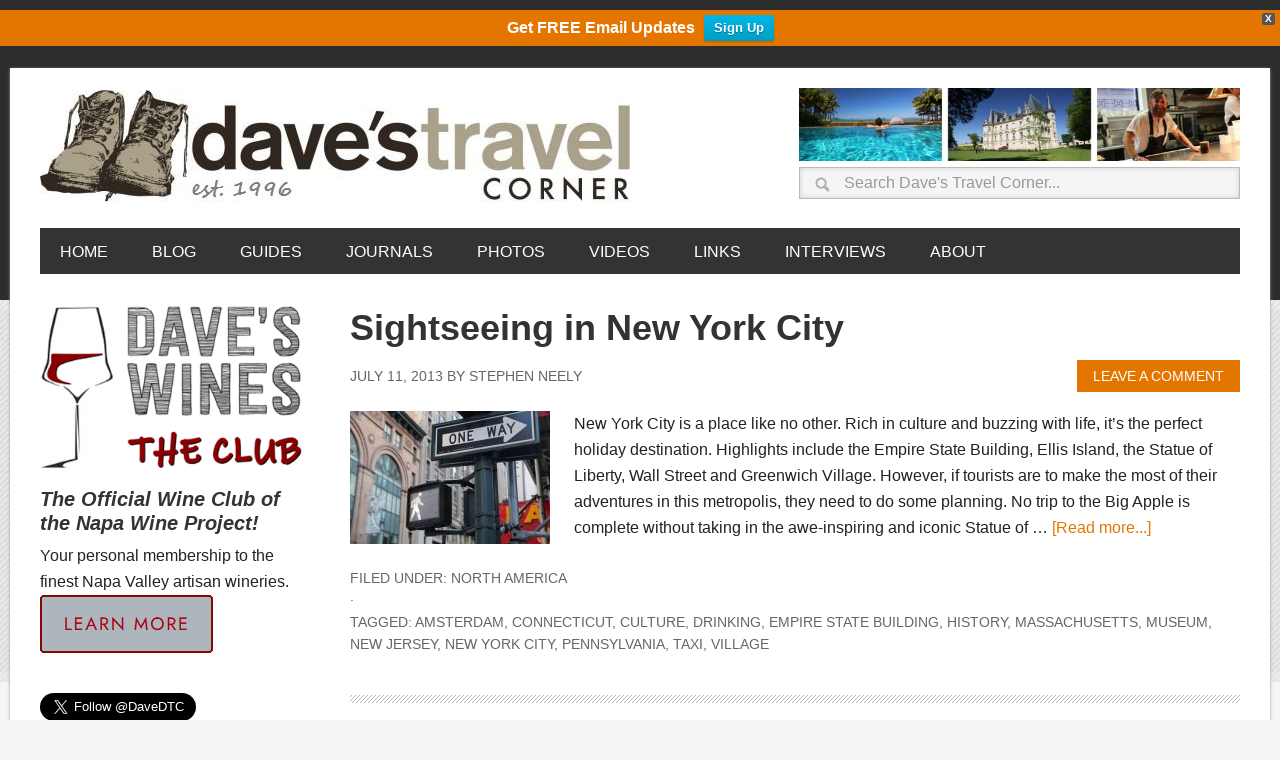

--- FILE ---
content_type: text/html; charset=UTF-8
request_url: https://www.davestravelcorner.com/tag/empire-state-building/page/2/
body_size: 22723
content:
<!DOCTYPE html>
<html lang="en-US">
<head >
<meta charset="UTF-8" />
<meta name="viewport" content="width=device-width, initial-scale=1" />
<meta name="apple-mobile-web-app-title" content="Daves Travel">
<style type="text/css">.grecaptcha-badge{visibility: hidden;}.dtc-twitter{height:28px;}.dtc-aligncenter{display:block;margin:0 auto 6px;margin: 0 auto 0.6rem;}</style>
<style type="text/css">.dtc-footer-bar{display:table;}.dtc-footer-bar-title{font-size:1.125em;display:table-cell;padding-right:10px;font-style:italic;}.dtc-footer-bar-text,.dtc-footer-bar-submit{display:table-cell;}</style>
<!-- Recent Posts Widget With Thumbnails: inline CSS -->
<style type='text/css'>
.rpwwt-widget ul { list-style: outside none none; margin-left: 0; margin-right: 0; padding-left: 0; padding-right: 0; }
.rpwwt-widget ul li { overflow: hidden; margin: 0 0 1.5em; }
.rpwwt-widget ul li:last-child { margin: 0; }
.rpwwt-widget .screen-reader-text {border: 0; clip: rect(1px, 1px, 1px, 1px); -webkit-clip-path: inset(50%); clip-path: inset(50%); height: 1px; margin: -1px; overflow: hidden; padding: 0; position: absolute !important; width: 1px; word-wrap: normal !important; word-break: normal; }
.rpwwt-widget .screen-reader-text:focus {background-color: #f1f1f1; border-radius: 3px; box-shadow: 0 0 2px 2px rgba(0, 0, 0, 0.6); clip: auto !important; -webkit-clip-path: none; clip-path: none; color: #21759b; display: block; font-size: 0.875rem; font-weight: 700; height: auto; right: 5px; line-height: normal; padding: 15px 23px 14px; text-decoration: none; top: 5px; width: auto; z-index: 100000; }
.rpwwt-widget ul li img { display: inline; float: left; margin: .3em .75em .75em 0; }
#rpwwt-recent-posts-widget-with-thumbnails-5 img { width: 75px; height: 75px; }
</style>
<meta name='robots' content='index, follow, max-image-preview:large, max-snippet:-1, max-video-preview:-1' />
<style type="text/css">
.slide-excerpt { width: 36%; }
.slide-excerpt { bottom: 0; }
.slide-excerpt { left: 0; }
.flexslider { max-width: 1200px; max-height: 450px; }
.slide-image { max-height: 450px; }
</style>
<!-- This site is optimized with the Yoast SEO plugin v26.6 - https://yoast.com/wordpress/plugins/seo/ -->
<title>Empire State Building Archives - Page 2 of 3 Dave&#039;s Travel Corner</title>
<link rel="canonical" href="https://www.davestravelcorner.com/tag/empire-state-building/page/2/" />
<link rel="prev" href="https://www.davestravelcorner.com/tag/empire-state-building/" />
<link rel="next" href="https://www.davestravelcorner.com/tag/empire-state-building/page/3/" />
<script type="application/ld+json" class="yoast-schema-graph">{"@context":"https://schema.org","@graph":[{"@type":"CollectionPage","@id":"https://www.davestravelcorner.com/tag/empire-state-building/","url":"https://www.davestravelcorner.com/tag/empire-state-building/page/2/","name":"Empire State Building Archives - Page 2 of 3 Dave&#039;s Travel Corner","isPartOf":{"@id":"https://www.davestravelcorner.com/#website"},"primaryImageOfPage":{"@id":"https://www.davestravelcorner.com/tag/empire-state-building/page/2/#primaryimage"},"image":{"@id":"https://www.davestravelcorner.com/tag/empire-state-building/page/2/#primaryimage"},"thumbnailUrl":"https://www.davestravelcorner.com/wp-blog/wp-content/uploads/2013/07/new-york-city-99-1.jpg","breadcrumb":{"@id":"https://www.davestravelcorner.com/tag/empire-state-building/page/2/#breadcrumb"},"inLanguage":"en-US"},{"@type":"ImageObject","inLanguage":"en-US","@id":"https://www.davestravelcorner.com/tag/empire-state-building/page/2/#primaryimage","url":"https://www.davestravelcorner.com/wp-blog/wp-content/uploads/2013/07/new-york-city-99-1.jpg","contentUrl":"https://www.davestravelcorner.com/wp-blog/wp-content/uploads/2013/07/new-york-city-99-1.jpg","width":1500,"height":1000},{"@type":"BreadcrumbList","@id":"https://www.davestravelcorner.com/tag/empire-state-building/page/2/#breadcrumb","itemListElement":[{"@type":"ListItem","position":1,"name":"Home","item":"https://www.davestravelcorner.com/"},{"@type":"ListItem","position":2,"name":"Empire State Building"}]},{"@type":"WebSite","@id":"https://www.davestravelcorner.com/#website","url":"https://www.davestravelcorner.com/","name":"Dave&#039;s Travel Corner","description":"Seeing the World One Step at a Time","potentialAction":[{"@type":"SearchAction","target":{"@type":"EntryPoint","urlTemplate":"https://www.davestravelcorner.com/?s={search_term_string}"},"query-input":{"@type":"PropertyValueSpecification","valueRequired":true,"valueName":"search_term_string"}}],"inLanguage":"en-US"}]}</script>
<!-- / Yoast SEO plugin. -->
<link rel='dns-prefetch' href='//static.addtoany.com' />
<link rel='dns-prefetch' href='//fonts.googleapis.com' />
<link rel="alternate" type="application/rss+xml" title="Dave&#039;s Travel Corner &raquo; Feed" href="https://www.davestravelcorner.com/feed/" />
<link rel="alternate" type="application/rss+xml" title="Dave&#039;s Travel Corner &raquo; Comments Feed" href="https://www.davestravelcorner.com/comments/feed/" />
<link rel="alternate" type="application/rss+xml" title="Dave&#039;s Travel Corner &raquo; Empire State Building Tag Feed" href="https://www.davestravelcorner.com/tag/empire-state-building/feed/" />
<style id='wp-img-auto-sizes-contain-inline-css' type='text/css'>
img:is([sizes=auto i],[sizes^="auto," i]){contain-intrinsic-size:3000px 1500px}
/*# sourceURL=wp-img-auto-sizes-contain-inline-css */
</style>
<link rel='stylesheet' id='sbi_styles-css' href='//www.davestravelcorner.com/wp-blog/wp-content/cache/wpfc-minified/dtqdx9ev/dq8ns.css' type='text/css' media='all' />
<link rel='stylesheet' id='metro-pro-theme-css' href='//www.davestravelcorner.com/wp-blog/wp-content/cache/wpfc-minified/ld9a674o/dq8ns.css' type='text/css' media='all' />
<style id='wp-emoji-styles-inline-css' type='text/css'>
img.wp-smiley, img.emoji {
display: inline !important;
border: none !important;
box-shadow: none !important;
height: 1em !important;
width: 1em !important;
margin: 0 0.07em !important;
vertical-align: -0.1em !important;
background: none !important;
padding: 0 !important;
}
/*# sourceURL=wp-emoji-styles-inline-css */
</style>
<style id='wp-block-library-inline-css' type='text/css'>
:root{--wp-block-synced-color:#7a00df;--wp-block-synced-color--rgb:122,0,223;--wp-bound-block-color:var(--wp-block-synced-color);--wp-editor-canvas-background:#ddd;--wp-admin-theme-color:#007cba;--wp-admin-theme-color--rgb:0,124,186;--wp-admin-theme-color-darker-10:#006ba1;--wp-admin-theme-color-darker-10--rgb:0,107,160.5;--wp-admin-theme-color-darker-20:#005a87;--wp-admin-theme-color-darker-20--rgb:0,90,135;--wp-admin-border-width-focus:2px}@media (min-resolution:192dpi){:root{--wp-admin-border-width-focus:1.5px}}.wp-element-button{cursor:pointer}:root .has-very-light-gray-background-color{background-color:#eee}:root .has-very-dark-gray-background-color{background-color:#313131}:root .has-very-light-gray-color{color:#eee}:root .has-very-dark-gray-color{color:#313131}:root .has-vivid-green-cyan-to-vivid-cyan-blue-gradient-background{background:linear-gradient(135deg,#00d084,#0693e3)}:root .has-purple-crush-gradient-background{background:linear-gradient(135deg,#34e2e4,#4721fb 50%,#ab1dfe)}:root .has-hazy-dawn-gradient-background{background:linear-gradient(135deg,#faaca8,#dad0ec)}:root .has-subdued-olive-gradient-background{background:linear-gradient(135deg,#fafae1,#67a671)}:root .has-atomic-cream-gradient-background{background:linear-gradient(135deg,#fdd79a,#004a59)}:root .has-nightshade-gradient-background{background:linear-gradient(135deg,#330968,#31cdcf)}:root .has-midnight-gradient-background{background:linear-gradient(135deg,#020381,#2874fc)}:root{--wp--preset--font-size--normal:16px;--wp--preset--font-size--huge:42px}.has-regular-font-size{font-size:1em}.has-larger-font-size{font-size:2.625em}.has-normal-font-size{font-size:var(--wp--preset--font-size--normal)}.has-huge-font-size{font-size:var(--wp--preset--font-size--huge)}.has-text-align-center{text-align:center}.has-text-align-left{text-align:left}.has-text-align-right{text-align:right}.has-fit-text{white-space:nowrap!important}#end-resizable-editor-section{display:none}.aligncenter{clear:both}.items-justified-left{justify-content:flex-start}.items-justified-center{justify-content:center}.items-justified-right{justify-content:flex-end}.items-justified-space-between{justify-content:space-between}.screen-reader-text{border:0;clip-path:inset(50%);height:1px;margin:-1px;overflow:hidden;padding:0;position:absolute;width:1px;word-wrap:normal!important}.screen-reader-text:focus{background-color:#ddd;clip-path:none;color:#444;display:block;font-size:1em;height:auto;left:5px;line-height:normal;padding:15px 23px 14px;text-decoration:none;top:5px;width:auto;z-index:100000}html :where(.has-border-color){border-style:solid}html :where([style*=border-top-color]){border-top-style:solid}html :where([style*=border-right-color]){border-right-style:solid}html :where([style*=border-bottom-color]){border-bottom-style:solid}html :where([style*=border-left-color]){border-left-style:solid}html :where([style*=border-width]){border-style:solid}html :where([style*=border-top-width]){border-top-style:solid}html :where([style*=border-right-width]){border-right-style:solid}html :where([style*=border-bottom-width]){border-bottom-style:solid}html :where([style*=border-left-width]){border-left-style:solid}html :where(img[class*=wp-image-]){height:auto;max-width:100%}:where(figure){margin:0 0 1em}html :where(.is-position-sticky){--wp-admin--admin-bar--position-offset:var(--wp-admin--admin-bar--height,0px)}@media screen and (max-width:600px){html :where(.is-position-sticky){--wp-admin--admin-bar--position-offset:0px}}
/*# sourceURL=wp-block-library-inline-css */
</style><style id='global-styles-inline-css' type='text/css'>
:root{--wp--preset--aspect-ratio--square: 1;--wp--preset--aspect-ratio--4-3: 4/3;--wp--preset--aspect-ratio--3-4: 3/4;--wp--preset--aspect-ratio--3-2: 3/2;--wp--preset--aspect-ratio--2-3: 2/3;--wp--preset--aspect-ratio--16-9: 16/9;--wp--preset--aspect-ratio--9-16: 9/16;--wp--preset--color--black: #000000;--wp--preset--color--cyan-bluish-gray: #abb8c3;--wp--preset--color--white: #ffffff;--wp--preset--color--pale-pink: #f78da7;--wp--preset--color--vivid-red: #cf2e2e;--wp--preset--color--luminous-vivid-orange: #ff6900;--wp--preset--color--luminous-vivid-amber: #fcb900;--wp--preset--color--light-green-cyan: #7bdcb5;--wp--preset--color--vivid-green-cyan: #00d084;--wp--preset--color--pale-cyan-blue: #8ed1fc;--wp--preset--color--vivid-cyan-blue: #0693e3;--wp--preset--color--vivid-purple: #9b51e0;--wp--preset--gradient--vivid-cyan-blue-to-vivid-purple: linear-gradient(135deg,rgb(6,147,227) 0%,rgb(155,81,224) 100%);--wp--preset--gradient--light-green-cyan-to-vivid-green-cyan: linear-gradient(135deg,rgb(122,220,180) 0%,rgb(0,208,130) 100%);--wp--preset--gradient--luminous-vivid-amber-to-luminous-vivid-orange: linear-gradient(135deg,rgb(252,185,0) 0%,rgb(255,105,0) 100%);--wp--preset--gradient--luminous-vivid-orange-to-vivid-red: linear-gradient(135deg,rgb(255,105,0) 0%,rgb(207,46,46) 100%);--wp--preset--gradient--very-light-gray-to-cyan-bluish-gray: linear-gradient(135deg,rgb(238,238,238) 0%,rgb(169,184,195) 100%);--wp--preset--gradient--cool-to-warm-spectrum: linear-gradient(135deg,rgb(74,234,220) 0%,rgb(151,120,209) 20%,rgb(207,42,186) 40%,rgb(238,44,130) 60%,rgb(251,105,98) 80%,rgb(254,248,76) 100%);--wp--preset--gradient--blush-light-purple: linear-gradient(135deg,rgb(255,206,236) 0%,rgb(152,150,240) 100%);--wp--preset--gradient--blush-bordeaux: linear-gradient(135deg,rgb(254,205,165) 0%,rgb(254,45,45) 50%,rgb(107,0,62) 100%);--wp--preset--gradient--luminous-dusk: linear-gradient(135deg,rgb(255,203,112) 0%,rgb(199,81,192) 50%,rgb(65,88,208) 100%);--wp--preset--gradient--pale-ocean: linear-gradient(135deg,rgb(255,245,203) 0%,rgb(182,227,212) 50%,rgb(51,167,181) 100%);--wp--preset--gradient--electric-grass: linear-gradient(135deg,rgb(202,248,128) 0%,rgb(113,206,126) 100%);--wp--preset--gradient--midnight: linear-gradient(135deg,rgb(2,3,129) 0%,rgb(40,116,252) 100%);--wp--preset--font-size--small: 13px;--wp--preset--font-size--medium: 20px;--wp--preset--font-size--large: 36px;--wp--preset--font-size--x-large: 42px;--wp--preset--spacing--20: 0.44rem;--wp--preset--spacing--30: 0.67rem;--wp--preset--spacing--40: 1rem;--wp--preset--spacing--50: 1.5rem;--wp--preset--spacing--60: 2.25rem;--wp--preset--spacing--70: 3.38rem;--wp--preset--spacing--80: 5.06rem;--wp--preset--shadow--natural: 6px 6px 9px rgba(0, 0, 0, 0.2);--wp--preset--shadow--deep: 12px 12px 50px rgba(0, 0, 0, 0.4);--wp--preset--shadow--sharp: 6px 6px 0px rgba(0, 0, 0, 0.2);--wp--preset--shadow--outlined: 6px 6px 0px -3px rgb(255, 255, 255), 6px 6px rgb(0, 0, 0);--wp--preset--shadow--crisp: 6px 6px 0px rgb(0, 0, 0);}:where(.is-layout-flex){gap: 0.5em;}:where(.is-layout-grid){gap: 0.5em;}body .is-layout-flex{display: flex;}.is-layout-flex{flex-wrap: wrap;align-items: center;}.is-layout-flex > :is(*, div){margin: 0;}body .is-layout-grid{display: grid;}.is-layout-grid > :is(*, div){margin: 0;}:where(.wp-block-columns.is-layout-flex){gap: 2em;}:where(.wp-block-columns.is-layout-grid){gap: 2em;}:where(.wp-block-post-template.is-layout-flex){gap: 1.25em;}:where(.wp-block-post-template.is-layout-grid){gap: 1.25em;}.has-black-color{color: var(--wp--preset--color--black) !important;}.has-cyan-bluish-gray-color{color: var(--wp--preset--color--cyan-bluish-gray) !important;}.has-white-color{color: var(--wp--preset--color--white) !important;}.has-pale-pink-color{color: var(--wp--preset--color--pale-pink) !important;}.has-vivid-red-color{color: var(--wp--preset--color--vivid-red) !important;}.has-luminous-vivid-orange-color{color: var(--wp--preset--color--luminous-vivid-orange) !important;}.has-luminous-vivid-amber-color{color: var(--wp--preset--color--luminous-vivid-amber) !important;}.has-light-green-cyan-color{color: var(--wp--preset--color--light-green-cyan) !important;}.has-vivid-green-cyan-color{color: var(--wp--preset--color--vivid-green-cyan) !important;}.has-pale-cyan-blue-color{color: var(--wp--preset--color--pale-cyan-blue) !important;}.has-vivid-cyan-blue-color{color: var(--wp--preset--color--vivid-cyan-blue) !important;}.has-vivid-purple-color{color: var(--wp--preset--color--vivid-purple) !important;}.has-black-background-color{background-color: var(--wp--preset--color--black) !important;}.has-cyan-bluish-gray-background-color{background-color: var(--wp--preset--color--cyan-bluish-gray) !important;}.has-white-background-color{background-color: var(--wp--preset--color--white) !important;}.has-pale-pink-background-color{background-color: var(--wp--preset--color--pale-pink) !important;}.has-vivid-red-background-color{background-color: var(--wp--preset--color--vivid-red) !important;}.has-luminous-vivid-orange-background-color{background-color: var(--wp--preset--color--luminous-vivid-orange) !important;}.has-luminous-vivid-amber-background-color{background-color: var(--wp--preset--color--luminous-vivid-amber) !important;}.has-light-green-cyan-background-color{background-color: var(--wp--preset--color--light-green-cyan) !important;}.has-vivid-green-cyan-background-color{background-color: var(--wp--preset--color--vivid-green-cyan) !important;}.has-pale-cyan-blue-background-color{background-color: var(--wp--preset--color--pale-cyan-blue) !important;}.has-vivid-cyan-blue-background-color{background-color: var(--wp--preset--color--vivid-cyan-blue) !important;}.has-vivid-purple-background-color{background-color: var(--wp--preset--color--vivid-purple) !important;}.has-black-border-color{border-color: var(--wp--preset--color--black) !important;}.has-cyan-bluish-gray-border-color{border-color: var(--wp--preset--color--cyan-bluish-gray) !important;}.has-white-border-color{border-color: var(--wp--preset--color--white) !important;}.has-pale-pink-border-color{border-color: var(--wp--preset--color--pale-pink) !important;}.has-vivid-red-border-color{border-color: var(--wp--preset--color--vivid-red) !important;}.has-luminous-vivid-orange-border-color{border-color: var(--wp--preset--color--luminous-vivid-orange) !important;}.has-luminous-vivid-amber-border-color{border-color: var(--wp--preset--color--luminous-vivid-amber) !important;}.has-light-green-cyan-border-color{border-color: var(--wp--preset--color--light-green-cyan) !important;}.has-vivid-green-cyan-border-color{border-color: var(--wp--preset--color--vivid-green-cyan) !important;}.has-pale-cyan-blue-border-color{border-color: var(--wp--preset--color--pale-cyan-blue) !important;}.has-vivid-cyan-blue-border-color{border-color: var(--wp--preset--color--vivid-cyan-blue) !important;}.has-vivid-purple-border-color{border-color: var(--wp--preset--color--vivid-purple) !important;}.has-vivid-cyan-blue-to-vivid-purple-gradient-background{background: var(--wp--preset--gradient--vivid-cyan-blue-to-vivid-purple) !important;}.has-light-green-cyan-to-vivid-green-cyan-gradient-background{background: var(--wp--preset--gradient--light-green-cyan-to-vivid-green-cyan) !important;}.has-luminous-vivid-amber-to-luminous-vivid-orange-gradient-background{background: var(--wp--preset--gradient--luminous-vivid-amber-to-luminous-vivid-orange) !important;}.has-luminous-vivid-orange-to-vivid-red-gradient-background{background: var(--wp--preset--gradient--luminous-vivid-orange-to-vivid-red) !important;}.has-very-light-gray-to-cyan-bluish-gray-gradient-background{background: var(--wp--preset--gradient--very-light-gray-to-cyan-bluish-gray) !important;}.has-cool-to-warm-spectrum-gradient-background{background: var(--wp--preset--gradient--cool-to-warm-spectrum) !important;}.has-blush-light-purple-gradient-background{background: var(--wp--preset--gradient--blush-light-purple) !important;}.has-blush-bordeaux-gradient-background{background: var(--wp--preset--gradient--blush-bordeaux) !important;}.has-luminous-dusk-gradient-background{background: var(--wp--preset--gradient--luminous-dusk) !important;}.has-pale-ocean-gradient-background{background: var(--wp--preset--gradient--pale-ocean) !important;}.has-electric-grass-gradient-background{background: var(--wp--preset--gradient--electric-grass) !important;}.has-midnight-gradient-background{background: var(--wp--preset--gradient--midnight) !important;}.has-small-font-size{font-size: var(--wp--preset--font-size--small) !important;}.has-medium-font-size{font-size: var(--wp--preset--font-size--medium) !important;}.has-large-font-size{font-size: var(--wp--preset--font-size--large) !important;}.has-x-large-font-size{font-size: var(--wp--preset--font-size--x-large) !important;}
/*# sourceURL=global-styles-inline-css */
</style>
<style id='classic-theme-styles-inline-css' type='text/css'>
/*! This file is auto-generated */
.wp-block-button__link{color:#fff;background-color:#32373c;border-radius:9999px;box-shadow:none;text-decoration:none;padding:calc(.667em + 2px) calc(1.333em + 2px);font-size:1.125em}.wp-block-file__button{background:#32373c;color:#fff;text-decoration:none}
/*# sourceURL=/wp-includes/css/classic-themes.min.css */
</style>
<link rel='stylesheet' id='contact-form-7-css' href='//www.davestravelcorner.com/wp-blog/wp-content/cache/wpfc-minified/6xfylpvt/dq8ns.css' type='text/css' media='all' />
<link rel='stylesheet' id='dtc-superhero-travel-quiz-css' href='//www.davestravelcorner.com/wp-blog/wp-content/cache/wpfc-minified/7af1o3hf/dq8ns.css' type='text/css' media='all' />
<link rel='stylesheet' id='foobox-min-css' href='//www.davestravelcorner.com/wp-blog/wp-content/cache/wpfc-minified/pwhvgu8/dq8ns.css' type='text/css' media='all' />
<link rel='stylesheet' id='mailerlite_forms.css-css' href='//www.davestravelcorner.com/wp-blog/wp-content/cache/wpfc-minified/foi5tuf9/dq8ns.css' type='text/css' media='all' />
<link rel='stylesheet' id='pinterest-pin-it-button-css' href='//www.davestravelcorner.com/wp-blog/wp-content/cache/wpfc-minified/1fe9jfbk/dq8ns.css' type='text/css' media='all' />
<link rel='stylesheet' id='wpfront-notification-bar-css' href='//www.davestravelcorner.com/wp-blog/wp-content/cache/wpfc-minified/l91v8ob4/dq8ns.css' type='text/css' media='all' />
<link rel='stylesheet' id='google-font-css' href='//fonts.googleapis.com/css?family=Oswald%3A400&#038;ver=2.0.0' type='text/css' media='all' />
<link rel='stylesheet' id='simple-social-icons-font-css' href='//www.davestravelcorner.com/wp-blog/wp-content/cache/wpfc-minified/36n9ssb/dq8ns.css' type='text/css' media='all' />
<link rel='stylesheet' id='slb_core-css' href='//www.davestravelcorner.com/wp-blog/wp-content/cache/wpfc-minified/qlhfqz2s/dq8ns.css' type='text/css' media='all' />
<link rel='stylesheet' id='genesis-printstyle-plus-css' href='//www.davestravelcorner.com/wp-blog/wp-content/cache/wpfc-minified/10p7xs7s/dq8ns.css' type='text/css' media='print' />
<link rel='stylesheet' id='addtoany-css' href='//www.davestravelcorner.com/wp-blog/wp-content/cache/wpfc-minified/l1l6fg78/dq8ns.css' type='text/css' media='all' />
<link rel='stylesheet' id='__EPYT__style-css' href='//www.davestravelcorner.com/wp-blog/wp-content/cache/wpfc-minified/kqfz924o/dq8ns.css' type='text/css' media='all' />
<style id='__EPYT__style-inline-css' type='text/css'>
.epyt-gallery-thumb {
width: 33.333%;
}
/*# sourceURL=__EPYT__style-inline-css */
</style>
<script type="text/javascript" id="addtoany-core-js-before">
/* <![CDATA[ */
window.a2a_config=window.a2a_config||{};a2a_config.callbacks=[];a2a_config.overlays=[];a2a_config.templates={};
//# sourceURL=addtoany-core-js-before
/* ]]> */
</script>
<script type="text/javascript" defer src="https://static.addtoany.com/menu/page.js" id="addtoany-core-js"></script>
<script type="text/javascript" src="https://www.davestravelcorner.com/wp-blog/wp-includes/js/jquery/jquery.min.js?ver=3.7.1" id="jquery-core-js"></script>
<script type="text/javascript" src="https://www.davestravelcorner.com/wp-blog/wp-includes/js/jquery/jquery-migrate.min.js?ver=3.4.1" id="jquery-migrate-js"></script>
<script type="text/javascript" defer src="https://www.davestravelcorner.com/wp-blog/wp-content/plugins/add-to-any/addtoany.min.js?ver=1.1" id="addtoany-jquery-js"></script>
<script type="text/javascript" src="https://www.davestravelcorner.com/wp-blog/wp-content/plugins/wpfront-notification-bar/jquery-plugins/js-cookie.min.js?ver=2.2.1" id="js-cookie-js"></script>
<script type="text/javascript" src="https://www.davestravelcorner.com/wp-blog/wp-content/plugins/wpfront-notification-bar/js/wpfront-notification-bar.min.js?ver=3.5.1.05102" id="wpfront-notification-bar-js"></script>
<script type="text/javascript" src="https://www.davestravelcorner.com/wp-blog/wp-content/plugins/fooboxV2/js/foobox.min.js?ver=2.4.0.0" id="foobox-min-js"></script>
<script type="text/javascript" id="__ytprefs__-js-extra">
/* <![CDATA[ */
var _EPYT_ = {"ajaxurl":"https://www.davestravelcorner.com/wp-blog/wp-admin/admin-ajax.php","security":"8a85ad51bc","gallery_scrolloffset":"20","eppathtoscripts":"https://www.davestravelcorner.com/wp-blog/wp-content/plugins/youtube-embed-plus/scripts/","eppath":"https://www.davestravelcorner.com/wp-blog/wp-content/plugins/youtube-embed-plus/","epresponsiveselector":"[\"iframe.__youtube_prefs__\"]","epdovol":"1","version":"14.2.3.3","evselector":"iframe.__youtube_prefs__[src], iframe[src*=\"youtube.com/embed/\"], iframe[src*=\"youtube-nocookie.com/embed/\"]","ajax_compat":"","maxres_facade":"eager","ytapi_load":"light","pause_others":"","stopMobileBuffer":"1","facade_mode":"","not_live_on_channel":""};
//# sourceURL=__ytprefs__-js-extra
/* ]]> */
</script>
<script type="text/javascript" src="https://www.davestravelcorner.com/wp-blog/wp-content/plugins/youtube-embed-plus/scripts/ytprefs.min.js?ver=14.2.3.3" id="__ytprefs__-js"></script>
<link rel="https://api.w.org/" href="https://www.davestravelcorner.com/wp-json/" /><link rel="alternate" title="JSON" type="application/json" href="https://www.davestravelcorner.com/wp-json/wp/v2/tags/1440" /><link rel="EditURI" type="application/rsd+xml" title="RSD" href="https://www.davestravelcorner.com/wp-blog/xmlrpc.php?rsd" />
<meta name="generator" content="WordPress 6.9" />
<script type="text/javascript">/* Run FooBox (v2.4.0.0) */
(function( FOOBOX, $, undefined ) {
FOOBOX.o = {theme: "fbx-dark", wordpress: { enabled: true }, pan: { enabled: true, showOverview: true, position: "fbx-top-right" }, deeplinking : { enabled: true, prefix: "foobox" }, fullscreen : { enabled: true }, captions: { onlyShowOnHover:true, prettify:true }, countMessage:'image %index of %total', excludes:'.fbx-link,.nofoobox,.nolightbox,a[href*="pinterest.com/pin/create/button/"]', affiliate : { enabled: false }, error: "Oops, the image couldn\'t load", slideshow: { enabled:true}, social: {"enabled":true,"position":"fbx-top","onlyShowOnHover":true,"mailto":true,"excludes":["iframe","html"],"nonce":"739030b47a","networks":["facebook","google-plus","twitter","pinterest","linkedin","buffer"]}, preload:true};
FOOBOX.init = function() {
$(".fbx-link").removeClass("fbx-link");
$(".foobox, [target=\"foobox\"]").foobox(FOOBOX.o);
};
}( window.FOOBOX = window.FOOBOX || {}, FooBox.$ ));
jQuery(function() {
jQuery("body").append("<span style=\"font-family:'foobox'; color:transparent; position:absolute; top:-1000em;\">f</span>");
FOOBOX.init();
jQuery(document).trigger("foobox-after-init");
jQuery('body').on('post-load', function(){ FOOBOX.init(); });
jQuery(document).bind("refreshed", function() {
FOOBOX.init();
});
});
</script>        <!-- MailerLite Universal -->
<script>
(function(w,d,e,u,f,l,n){w[f]=w[f]||function(){(w[f].q=w[f].q||[])
.push(arguments);},l=d.createElement(e),l.async=1,l.src=u,
n=d.getElementsByTagName(e)[0],n.parentNode.insertBefore(l,n);})
(window,document,'script','https://assets.mailerlite.com/js/universal.js','ml');
ml('account', '519307');
ml('enablePopups', false);
</script>
<!-- End MailerLite Universal -->
<style id="pinterest-pin-it-button-custom-css" type="text/css">
.pib-hover-btn-link {
background-image: url("http://www.davestravelcorner.com/wp-blog/wp-content/plugins/pinterest-pin-it-button-pro/img/pin-it-buttons/set01/a03.png");
width: 43px;
height: 20px;
}
.pib-sharebar li { width: 105px; }
</style>
<link rel="icon" href="https://www.davestravelcorner.com/wp-blog/wp-content/themes/metro-pro/images/favicon.ico" />
<!-- Google tag (gtag.js) --> 
<script async src="https://www.googletagmanager.com/gtag/js?id=G-MW70WX7C2E"></script> 
<script> 
window.dataLayer = window.dataLayer || []; 
function gtag(){dataLayer.push(arguments);} 
gtag('js', new Date()); 
gtag('config', 'G-MW70WX7C2E'); 
</script><style type="text/css">.site-title a { background: url(https://www.davestravelcorner.com/wp-blog/wp-content/uploads/2015/02/header-logo.jpg) no-repeat !important; }</style>
<style type="text/css">.recentcomments a{display:inline !important;padding:0 !important;margin:0 !important;}</style>
<!-- BEGIN recaptcha, injected by plugin wp-recaptcha-integration  -->
<!-- END recaptcha -->
<style>body { background-color: #f5f5f5; }</style>
<style type="text/css">
</style>
<style type="text/css">.s2{font-size:1.5em;}.s3{font-size:1.25em;}.s4{font-size:1.25em !important;}.s5{font-size:1.125em;}.get_gravatar{padding:32px 0;}.addtoany_share_save_container,.addtoany_shortcode{padding-top:32px;}.dtc-bold{font-weight:bold;}.link-list .ctitle{font-weight:700;}.link-list ol ol,.link-list ul ul,.link-list-box ol ol,.link-list-box ul ul{margin:0 0 0 15px;}.link-list ul li {border-bottom:1px solid #ddd;list-style-type:none;margin:0 0 2px;padding:0 0 2px;word-wrap:break-word;}.link-list-box ul li{border:1px solid #ddd;list-style-type:none;margin:0 0 3px;padding:5px 10px 5px;word-wrap:break-word;}.link-list ul li a,.link-list ul li a:visited,.link-list-box ul li a,.link-list-box ul li a:visited{color:#e47600;text-decoration:none;}.link-list ul li a:hover,.link-list-box ul li a:hover{color:#e47600;text-decoration:underline;}.link-list a img,.link-list-box a img{border:none;}</style>
<style type="text/css">.dtc-google-translate{height:24px;float:left;margin:10px 0;}</style></head>
<body class="archive paged tag tag-empire-state-building tag-1440 custom-background paged-2 tag-paged-2 wp-theme-genesis wp-child-theme-metro-pro custom-header header-image sidebar-content genesis-breadcrumbs-hidden genesis-footer-widgets-visible">                <style type="text/css">
#wpfront-notification-bar, #wpfront-notification-bar-editor            {
background: #e47600;
background: -moz-linear-gradient(top, #e47600 0%, #e47600 100%);
background: -webkit-gradient(linear, left top, left bottom, color-stop(0%,#e47600), color-stop(100%,#e47600));
background: -webkit-linear-gradient(top, #e47600 0%,#e47600 100%);
background: -o-linear-gradient(top, #e47600 0%,#e47600 100%);
background: -ms-linear-gradient(top, #e47600 0%,#e47600 100%);
background: linear-gradient(to bottom, #e47600 0%, #e47600 100%);
filter: progid:DXImageTransform.Microsoft.gradient( startColorstr='#e47600', endColorstr='#e47600',GradientType=0 );
background-repeat: no-repeat;
}
#wpfront-notification-bar div.wpfront-message, #wpfront-notification-bar-editor.wpfront-message            {
color: #ffffff;
}
#wpfront-notification-bar a.wpfront-button, #wpfront-notification-bar-editor a.wpfront-button            {
background: #00b7ea;
background: -moz-linear-gradient(top, #00b7ea 0%, #009ec3 100%);
background: -webkit-gradient(linear, left top, left bottom, color-stop(0%,#00b7ea), color-stop(100%,#009ec3));
background: -webkit-linear-gradient(top, #00b7ea 0%,#009ec3 100%);
background: -o-linear-gradient(top, #00b7ea 0%,#009ec3 100%);
background: -ms-linear-gradient(top, #00b7ea 0%,#009ec3 100%);
background: linear-gradient(to bottom, #00b7ea 0%, #009ec3 100%);
filter: progid:DXImageTransform.Microsoft.gradient( startColorstr='#00b7ea', endColorstr='#009ec3',GradientType=0 );
background-repeat: no-repeat;
color: #ffffff;
}
#wpfront-notification-bar-open-button            {
background-color: #e47600;
right: 10px;
}
#wpfront-notification-bar-open-button.top                {
background-image: url(https://www.davestravelcorner.com/wp-blog/wp-content/plugins/wpfront-notification-bar/images/arrow_down.png);
}
#wpfront-notification-bar-open-button.bottom                {
background-image: url(https://www.davestravelcorner.com/wp-blog/wp-content/plugins/wpfront-notification-bar/images/arrow_up.png);
}
#wpfront-notification-bar-table, .wpfront-notification-bar tbody, .wpfront-notification-bar tr            {
}
#wpfront-notification-bar div.wpfront-close            {
border: 1px solid #555555;
background-color: #555555;
color: #ffffff;
}
#wpfront-notification-bar div.wpfront-close:hover            {
border: 1px solid #aaaaaa;
background-color: #aaaaaa;
}
#wpfront-notification-bar-spacer { display:block; }                </style>
<div id="wpfront-notification-bar-spacer" class="wpfront-notification-bar-spacer  wpfront-fixed-position hidden">
<div id="wpfront-notification-bar-open-button" aria-label="reopen" role="button" class="wpfront-notification-bar-open-button hidden top wpfront-bottom-shadow"></div>
<div id="wpfront-notification-bar" class="wpfront-notification-bar wpfront-fixed wpfront-fixed-position top ">
<div aria-label="close" class="wpfront-close">X</div>
<table id="wpfront-notification-bar-table" border="0" cellspacing="0" cellpadding="0" role="presentation">                        
<tr>
<td>
<div class="wpfront-message wpfront-div">
<p><strong>Get FREE Email Updates</strong></p>
</div>
<div class="wpfront-div">
<a class="wpfront-button" href="https://www.davestravelcorner.com/sign-up-details/"  target="_self" >Sign Up</a>
</div>                                   
</td>
</tr>              
</table>
</div>
</div>
<script type="text/javascript">
function __load_wpfront_notification_bar() {
if (typeof wpfront_notification_bar === "function") {
wpfront_notification_bar({"position":1,"height":0,"fixed_position":true,"animate_delay":0.5,"close_button":true,"button_action_close_bar":true,"auto_close_after":0,"display_after":1,"is_admin_bar_showing":false,"display_open_button":false,"keep_closed":true,"keep_closed_for":365,"position_offset":10,"display_scroll":false,"display_scroll_offset":100,"keep_closed_cookie":"wpfront-notification-bar-keep-closed","log":false,"id_suffix":"","log_prefix":"[WPFront Notification Bar]","theme_sticky_selector":"","set_max_views":false,"max_views":0,"max_views_for":0,"max_views_cookie":"wpfront-notification-bar-max-views"});
} else {
setTimeout(__load_wpfront_notification_bar, 100);
}
}
__load_wpfront_notification_bar();
</script>
<script type="text/javascript" id="bbp-swap-no-js-body-class">
document.body.className = document.body.className.replace( 'bbp-no-js', 'bbp-js' );
</script>
<div class="site-container"><header class="site-header"><div class="wrap"><div class="title-area"><p class="site-title"><a href="https://www.davestravelcorner.com/">Dave&#039;s Travel Corner</a></p><p class="site-description">Seeing the World One Step at a Time</p></div><div class="widget-area header-widget-area"><section id="text-69" class="widget widget_text"><div class="widget-wrap">			<div class="textwidget"><script type="text/javascript" src="https://www.davestravelcorner.com/wp-blog/wp-content/themes/metro-pro/dtc/header-rotate.js"></script><div class="widget widget_search"><form class="search-form" method="get" action="https://www.davestravelcorner.com/" role="search"><input class="search-form-input" type="search" name="s" id="searchform-1" placeholder="Search Dave&#039;s Travel Corner..."><input class="search-form-submit" type="submit" value="Search"><meta content="https://www.davestravelcorner.com/?s={s}"></form></div></div>
</div></section>
</div></div></header><nav class="nav-primary" aria-label="Main"><div class="wrap"><ul id="menu-top-navigation" class="menu genesis-nav-menu menu-primary"><li id="menu-item-2287" class="menu-item menu-item-type-post_type menu-item-object-page menu-item-home menu-item-2287"><a href="https://www.davestravelcorner.com/"><span >Home</span></a></li>
<li id="menu-item-2172" class="menu-item menu-item-type-taxonomy menu-item-object-category menu-item-2172"><a href="https://www.davestravelcorner.com/blog/"><span >Blog</span></a></li>
<li id="menu-item-5353" class="menu-item menu-item-type-taxonomy menu-item-object-category menu-item-5353"><a href="https://www.davestravelcorner.com/guides/"><span >Guides</span></a></li>
<li id="menu-item-19493" class="menu-item menu-item-type-taxonomy menu-item-object-category menu-item-19493"><a href="https://www.davestravelcorner.com/journals/"><span >Journals</span></a></li>
<li id="menu-item-22605" class="menu-item menu-item-type-post_type menu-item-object-page menu-item-22605"><a href="https://www.davestravelcorner.com/photography/"><span >Photos</span></a></li>
<li id="menu-item-51587" class="menu-item menu-item-type-post_type menu-item-object-page menu-item-51587"><a href="https://www.davestravelcorner.com/videos/"><span >Videos</span></a></li>
<li id="menu-item-1976" class="menu-item menu-item-type-custom menu-item-object-custom menu-item-1976"><a href="https://www.davestravelcorner.com/links/"><span >Links</span></a></li>
<li id="menu-item-3525" class="menu-item menu-item-type-taxonomy menu-item-object-category menu-item-3525"><a href="https://www.davestravelcorner.com/interviews/"><span >Interviews</span></a></li>
<li id="menu-item-22606" class="menu-item menu-item-type-post_type menu-item-object-page menu-item-22606"><a href="https://www.davestravelcorner.com/about/"><span >About</span></a></li>
</ul></div></nav><div class="site-inner"><div class="content-sidebar-wrap"><main class="content"><article class="post-32959 post type-post status-publish format-standard has-post-thumbnail category-north-america tag-amsterdam tag-connecticut tag-culture tag-drinking tag-empire-state-building tag-history tag-massachusetts tag-museum tag-new-jersey tag-new-york-city tag-pennsylvania tag-taxi tag-village entry" aria-label="Sightseeing in New York City"><header class="entry-header"><h2 class="entry-title"><a class="entry-title-link" rel="bookmark" href="https://www.davestravelcorner.com/blog/north-america/sightseeing-in-new-york-city/">Sightseeing in New York City</a></h2>
<p class="entry-meta"><time class="entry-time">July 11, 2013</time> by Stephen Neely<span class="entry-comments-link"><a href="https://www.davestravelcorner.com/blog/north-america/sightseeing-in-new-york-city/#respond">Leave a Comment</a></span> </p></header><div class="entry-content"><a class="entry-image-link" href="https://www.davestravelcorner.com/blog/north-america/sightseeing-in-new-york-city/" aria-hidden="true" tabindex="-1"><img width="200" height="133" src="https://www.davestravelcorner.com/wp-blog/wp-content/uploads/2013/07/new-york-city-99-1-200x133.jpg" class="alignleft post-image entry-image" alt="" decoding="async" srcset="https://www.davestravelcorner.com/wp-blog/wp-content/uploads/2013/07/new-york-city-99-1-200x133.jpg 200w, https://www.davestravelcorner.com/wp-blog/wp-content/uploads/2013/07/new-york-city-99-1-300x200.jpg 300w, https://www.davestravelcorner.com/wp-blog/wp-content/uploads/2013/07/new-york-city-99-1-768x512.jpg 768w, https://www.davestravelcorner.com/wp-blog/wp-content/uploads/2013/07/new-york-city-99-1-950x633.jpg 950w, https://www.davestravelcorner.com/wp-blog/wp-content/uploads/2013/07/new-york-city-99-1.jpg 1500w" sizes="(max-width: 200px) 100vw, 200px" /></a><p>New York City is a place like no other. Rich in culture and buzzing with life, it’s the perfect holiday destination. Highlights include the Empire State Building, Ellis Island, the Statue of Liberty, Wall Street and Greenwich Village. However, if tourists are to make the most of their adventures in this metropolis, they need to do some planning. 
No trip to the Big Apple is complete without taking in the awe-inspiring and iconic Statue of &#x02026; <a href="https://www.davestravelcorner.com/blog/north-america/sightseeing-in-new-york-city/" class="more-link">[Read more...]</a></p></div><footer class="entry-footer"><p class="entry-meta"><span class="entry-categories">Filed Under: <a href="https://www.davestravelcorner.com/blog/north-america/" rel="category tag">North America</a></span> &middot; <span class="entry-tags">Tagged: <a href="https://www.davestravelcorner.com/tag/amsterdam/" rel="tag">Amsterdam</a>, <a href="https://www.davestravelcorner.com/tag/connecticut/" rel="tag">Connecticut</a>, <a href="https://www.davestravelcorner.com/tag/culture/" rel="tag">Culture</a>, <a href="https://www.davestravelcorner.com/tag/drinking/" rel="tag">Drinking</a>, <a href="https://www.davestravelcorner.com/tag/empire-state-building/" rel="tag">Empire State Building</a>, <a href="https://www.davestravelcorner.com/tag/history/" rel="tag">History</a>, <a href="https://www.davestravelcorner.com/tag/massachusetts/" rel="tag">Massachusetts</a>, <a href="https://www.davestravelcorner.com/tag/museum/" rel="tag">Museum</a>, <a href="https://www.davestravelcorner.com/tag/new-jersey/" rel="tag">New Jersey</a>, <a href="https://www.davestravelcorner.com/tag/new-york-city/" rel="tag">New York City</a>, <a href="https://www.davestravelcorner.com/tag/pennsylvania/" rel="tag">Pennsylvania</a>, <a href="https://www.davestravelcorner.com/tag/taxi/" rel="tag">Taxi</a>, <a href="https://www.davestravelcorner.com/tag/village/" rel="tag">Village</a></span></p></footer></article><article class="post-29761 post type-post status-publish format-standard has-post-thumbnail category-destination-other tag-america tag-architecture-2 tag-art tag-bangkok-thailand tag-beach-2 tag-china tag-cruising tag-culinary-travel tag-culture tag-disneyland tag-empire-state-building tag-england tag-food-and-wine tag-france tag-frankfurt tag-germany tag-history tag-hong-kong tag-istanbul-2 tag-italy entry" aria-label="Most Popular Cities you should Visit in 2013"><header class="entry-header"><h2 class="entry-title"><a class="entry-title-link" rel="bookmark" href="https://www.davestravelcorner.com/journals/destination-other/most-popular-cities-you-should-visit-in-2013/">Most Popular Cities you should Visit in 2013</a></h2>
<p class="entry-meta"><time class="entry-time">June 17, 2013</time> by Sujata G.<span class="entry-comments-link"><a href="https://www.davestravelcorner.com/journals/destination-other/most-popular-cities-you-should-visit-in-2013/#respond">Leave a Comment</a></span> </p></header><div class="entry-content"><a class="entry-image-link" href="https://www.davestravelcorner.com/journals/destination-other/most-popular-cities-you-should-visit-in-2013/" aria-hidden="true" tabindex="-1"><img width="200" height="133" src="https://www.davestravelcorner.com/wp-blog/wp-content/uploads/2013/06/london-200x133.jpg" class="alignleft post-image entry-image" alt="" decoding="async" loading="lazy" /></a><p>The world is home to many fabulous places. You can explore spectacular mountains, or you can bask on one of the stunning beaches. If you are planning to take a holiday in 2013, here are ten cities you should consider visiting.
1. Paris, France
Paris, The City of Lights, is one of the most impressive cities in the world. The city possesses exciting music, exquisite art and world-famous cuisine. You can visit the majestic Eiffel Tower, or you &#x02026; <a href="https://www.davestravelcorner.com/journals/destination-other/most-popular-cities-you-should-visit-in-2013/" class="more-link">[Read more...]</a></p></div><footer class="entry-footer"><p class="entry-meta"><span class="entry-categories">Filed Under: <a href="https://www.davestravelcorner.com/journals/destination-other/" rel="category tag">Other</a></span> &middot; <span class="entry-tags">Tagged: <a href="https://www.davestravelcorner.com/tag/america/" rel="tag">America</a>, <a href="https://www.davestravelcorner.com/tag/architecture-2/" rel="tag">Architecture</a>, <a href="https://www.davestravelcorner.com/tag/art/" rel="tag">Art</a>, <a href="https://www.davestravelcorner.com/tag/bangkok-thailand/" rel="tag">Bangkok Thailand</a>, <a href="https://www.davestravelcorner.com/tag/beach-2/" rel="tag">Beach</a>, <a href="https://www.davestravelcorner.com/tag/china/" rel="tag">China</a>, <a href="https://www.davestravelcorner.com/tag/cruising/" rel="tag">Cruising</a>, <a href="https://www.davestravelcorner.com/tag/culinary-travel/" rel="tag">Culinary travel</a>, <a href="https://www.davestravelcorner.com/tag/culture/" rel="tag">Culture</a>, <a href="https://www.davestravelcorner.com/tag/disneyland/" rel="tag">Disneyland</a>, <a href="https://www.davestravelcorner.com/tag/empire-state-building/" rel="tag">Empire State Building</a>, <a href="https://www.davestravelcorner.com/tag/england/" rel="tag">England</a>, <a href="https://www.davestravelcorner.com/tag/food-and-wine/" rel="tag">Food and Wine</a>, <a href="https://www.davestravelcorner.com/tag/france/" rel="tag">France</a>, <a href="https://www.davestravelcorner.com/tag/frankfurt/" rel="tag">Frankfurt</a>, <a href="https://www.davestravelcorner.com/tag/germany/" rel="tag">Germany</a>, <a href="https://www.davestravelcorner.com/tag/history/" rel="tag">History</a>, <a href="https://www.davestravelcorner.com/tag/hong-kong/" rel="tag">Hong Kong</a>, <a href="https://www.davestravelcorner.com/tag/istanbul-2/" rel="tag">Istanbul</a>, <a href="https://www.davestravelcorner.com/tag/italy/" rel="tag">Italy</a></span></p></footer></article><article class="post-25633 post type-post status-publish format-standard has-post-thumbnail category-north-america tag-drinking tag-empire-state-building tag-food-and-wine tag-garden-2 tag-history tag-journey tag-museum tag-natural-history tag-new-york-city tag-restaurants tag-shopping-mall tag-tallest-building tag-times-square entry" aria-label="10 Things You Don’t Want to Miss in New York"><header class="entry-header"><h2 class="entry-title"><a class="entry-title-link" rel="bookmark" href="https://www.davestravelcorner.com/blog/north-america/10-things-you-dont-want-to-miss-in-new-york/">10 Things You Don’t Want to Miss in New York</a></h2>
<p class="entry-meta"><time class="entry-time">May 30, 2013</time> by Julian C.<span class="entry-comments-link"><a href="https://www.davestravelcorner.com/blog/north-america/10-things-you-dont-want-to-miss-in-new-york/#comments">1 Comment</a></span> </p></header><div class="entry-content"><a class="entry-image-link" href="https://www.davestravelcorner.com/blog/north-america/10-things-you-dont-want-to-miss-in-new-york/" aria-hidden="true" tabindex="-1"><img width="200" height="133" src="https://www.davestravelcorner.com/wp-blog/wp-content/uploads/2013/05/Empire-State-Building-200x133.jpg" class="alignleft post-image entry-image" alt="" decoding="async" loading="lazy" /></a><p>New York really is the city of dreams; with so much to do all day and all night, this city never sleeps and  neither will you and your itinerary if you’re after a jam-packed schedule full of things to do and activities to keep you on your feet! 
The Big Apple has a lot to offer when it comes to attractions but the most thrilling element of it all is the electric atmosphere, the hustle and bustle and the interesting people you meet along the &#x02026; <a href="https://www.davestravelcorner.com/blog/north-america/10-things-you-dont-want-to-miss-in-new-york/" class="more-link">[Read more...]</a></p></div><footer class="entry-footer"><p class="entry-meta"><span class="entry-categories">Filed Under: <a href="https://www.davestravelcorner.com/blog/north-america/" rel="category tag">North America</a></span> &middot; <span class="entry-tags">Tagged: <a href="https://www.davestravelcorner.com/tag/drinking/" rel="tag">Drinking</a>, <a href="https://www.davestravelcorner.com/tag/empire-state-building/" rel="tag">Empire State Building</a>, <a href="https://www.davestravelcorner.com/tag/food-and-wine/" rel="tag">Food and Wine</a>, <a href="https://www.davestravelcorner.com/tag/garden-2/" rel="tag">Garden</a>, <a href="https://www.davestravelcorner.com/tag/history/" rel="tag">History</a>, <a href="https://www.davestravelcorner.com/tag/journey/" rel="tag">Journey</a>, <a href="https://www.davestravelcorner.com/tag/museum/" rel="tag">Museum</a>, <a href="https://www.davestravelcorner.com/tag/natural-history/" rel="tag">Natural History</a>, <a href="https://www.davestravelcorner.com/tag/new-york-city/" rel="tag">New York City</a>, <a href="https://www.davestravelcorner.com/tag/restaurants/" rel="tag">Restaurants</a>, <a href="https://www.davestravelcorner.com/tag/shopping-mall/" rel="tag">Shopping Mall</a>, <a href="https://www.davestravelcorner.com/tag/tallest-building/" rel="tag">Tallest Building</a>, <a href="https://www.davestravelcorner.com/tag/times-square/" rel="tag">Times Square</a></span></p></footer></article><article class="post-22691 post type-post status-publish format-standard has-post-thumbnail category-north-america tag-america tag-bicycle tag-empire-state-building tag-music tag-new-york-city tag-shopping-mall tag-times-square tag-walking-tour entry" aria-label="Three New York Experiences"><header class="entry-header"><h2 class="entry-title"><a class="entry-title-link" rel="bookmark" href="https://www.davestravelcorner.com/blog/north-america/new-york-city-a-weekend-glance/">Three New York Experiences</a></h2>
<p class="entry-meta"><time class="entry-time">May 5, 2013</time> by <span class="entry-author"><a href="https://www.davestravelcorner.com/author/david/" class="entry-author-link" rel="author"><span class="entry-author-name">Dave</span></a></span><span class="entry-comments-link"><a href="https://www.davestravelcorner.com/blog/north-america/new-york-city-a-weekend-glance/#comments">2 Comments</a></span> </p></header><div class="entry-content"><a class="entry-image-link" href="https://www.davestravelcorner.com/blog/north-america/new-york-city-a-weekend-glance/" aria-hidden="true" tabindex="-1"><img width="200" height="133" src="https://www.davestravelcorner.com/wp-blog/wp-content/uploads/2013/05/Empire-State-Building-Observation-Deck-200x133.jpg" class="alignleft post-image entry-image" alt="" decoding="async" loading="lazy" /></a><p>With so much happening on any given day, visits to new York City can be easily be organized by themes. This, the largest city in the United States is not a city that sleeps easily. There is something for everyone at all hours of the day and night. As it should be, the metro here never stops running - all day and night 365 days a year. You won't be bored here - New York is an eclectic mix of cultures from all corners of the world - one of the true &#x02026; <a href="https://www.davestravelcorner.com/blog/north-america/new-york-city-a-weekend-glance/" class="more-link">[Read more...]</a></p></div><footer class="entry-footer"><p class="entry-meta"><span class="entry-categories">Filed Under: <a href="https://www.davestravelcorner.com/blog/north-america/" rel="category tag">North America</a></span> &middot; <span class="entry-tags">Tagged: <a href="https://www.davestravelcorner.com/tag/america/" rel="tag">America</a>, <a href="https://www.davestravelcorner.com/tag/bicycle/" rel="tag">Bicycle</a>, <a href="https://www.davestravelcorner.com/tag/empire-state-building/" rel="tag">Empire State Building</a>, <a href="https://www.davestravelcorner.com/tag/music/" rel="tag">Music</a>, <a href="https://www.davestravelcorner.com/tag/new-york-city/" rel="tag">New York City</a>, <a href="https://www.davestravelcorner.com/tag/shopping-mall/" rel="tag">Shopping Mall</a>, <a href="https://www.davestravelcorner.com/tag/times-square/" rel="tag">Times Square</a>, <a href="https://www.davestravelcorner.com/tag/walking-tour/" rel="tag">Walking tour</a></span></p></footer></article><article class="post-17504 post type-post status-publish format-standard has-post-thumbnail category-destination-north-america tag-airport tag-america tag-bus-travel tag-empire-state-building tag-museum tag-new-york-city tag-shopping-mall tag-times-square tag-walking-tour entry" aria-label="The Do&#8217;s and Dont&#8217;s of Being an NYC Tourist"><header class="entry-header"><h2 class="entry-title"><a class="entry-title-link" rel="bookmark" href="https://www.davestravelcorner.com/journals/destination-north-america/nyc-tourist/">The Do&#8217;s and Dont&#8217;s of Being an NYC Tourist</a></h2>
<p class="entry-meta"><time class="entry-time">December 19, 2012</time> by Lizz Riggs<span class="entry-comments-link"><a href="https://www.davestravelcorner.com/journals/destination-north-america/nyc-tourist/#respond">Leave a Comment</a></span> </p></header><div class="entry-content"><a class="entry-image-link" href="https://www.davestravelcorner.com/journals/destination-north-america/nyc-tourist/" aria-hidden="true" tabindex="-1"><img width="200" height="133" src="https://www.davestravelcorner.com/wp-blog/wp-content/uploads/2013/01/broadway-200x133.jpg" class="alignleft post-image entry-image" alt="" decoding="async" loading="lazy" /></a><p>New York City attracts more tourists, both Americans and international travelers, than almost any of the other cities in America. There is so much to do here that it's a desirable destination every time of year, but it can be hard when you're trying to decide what to do while you're here, what not to do, and how to go about it all.
Do see a Broadway show.  
All of the best Broadway shows get a lot of hype, and they're definitely worth &#x02026; <a href="https://www.davestravelcorner.com/journals/destination-north-america/nyc-tourist/" class="more-link">[Read more...]</a></p></div><footer class="entry-footer"><p class="entry-meta"><span class="entry-categories">Filed Under: <a href="https://www.davestravelcorner.com/journals/destination-north-america/" rel="category tag">North America</a></span> &middot; <span class="entry-tags">Tagged: <a href="https://www.davestravelcorner.com/tag/airport/" rel="tag">Airport</a>, <a href="https://www.davestravelcorner.com/tag/america/" rel="tag">America</a>, <a href="https://www.davestravelcorner.com/tag/bus-travel/" rel="tag">Bus Travel</a>, <a href="https://www.davestravelcorner.com/tag/empire-state-building/" rel="tag">Empire State Building</a>, <a href="https://www.davestravelcorner.com/tag/museum/" rel="tag">Museum</a>, <a href="https://www.davestravelcorner.com/tag/new-york-city/" rel="tag">New York City</a>, <a href="https://www.davestravelcorner.com/tag/shopping-mall/" rel="tag">Shopping Mall</a>, <a href="https://www.davestravelcorner.com/tag/times-square/" rel="tag">Times Square</a>, <a href="https://www.davestravelcorner.com/tag/walking-tour/" rel="tag">Walking tour</a></span></p></footer></article><article class="post-17759 post type-post status-publish format-standard has-post-thumbnail category-destination-north-america tag-america tag-amsterdam tag-art tag-bridges tag-canals tag-china tag-desert tag-empire-state-building tag-garden-2 tag-history tag-italy tag-journey tag-lifestyle tag-museum tag-music tag-natural-history tag-new-york-city tag-paradise tag-wildlife-2 entry" aria-label="New York, New York!"><header class="entry-header"><h2 class="entry-title"><a class="entry-title-link" rel="bookmark" href="https://www.davestravelcorner.com/journals/destination-north-america/new-york-new-york/">New York, New York!</a></h2>
<p class="entry-meta"><time class="entry-time">March 27, 2012</time> by Hans Beltran<span class="entry-comments-link"><a href="https://www.davestravelcorner.com/journals/destination-north-america/new-york-new-york/#respond">Leave a Comment</a></span> </p></header><div class="entry-content"><a class="entry-image-link" href="https://www.davestravelcorner.com/journals/destination-north-america/new-york-new-york/" aria-hidden="true" tabindex="-1"><img width="200" height="133" src="https://www.davestravelcorner.com/wp-blog/wp-content/uploads/2012/03/New-York-Apartments-200x133.jpg" class="alignleft post-image entry-image" alt="" decoding="async" loading="lazy" srcset="https://www.davestravelcorner.com/wp-blog/wp-content/uploads/2012/03/New-York-Apartments-200x133.jpg 200w, https://www.davestravelcorner.com/wp-blog/wp-content/uploads/2012/03/New-York-Apartments-300x200.jpg 300w, https://www.davestravelcorner.com/wp-blog/wp-content/uploads/2012/03/New-York-Apartments-768x512.jpg 768w, https://www.davestravelcorner.com/wp-blog/wp-content/uploads/2012/03/New-York-Apartments-950x633.jpg 950w, https://www.davestravelcorner.com/wp-blog/wp-content/uploads/2012/03/New-York-Apartments.jpg 1500w" sizes="auto, (max-width: 200px) 100vw, 200px" /></a><p>New York, New York!  One of the most important cities in the World, a finance capital loved by millions and hated by other thousands, a city of contrasts where beauty and wildness are combined in perfect harmony, stinking the oxygen of its inhabitants with a magnificent and intoxicating lifestyle that once you experience it, change your very core forever.
With a unique character, given by the fact that there is a citizen from every single part &#x02026; <a href="https://www.davestravelcorner.com/journals/destination-north-america/new-york-new-york/" class="more-link">[Read more...]</a></p></div><footer class="entry-footer"><p class="entry-meta"><span class="entry-categories">Filed Under: <a href="https://www.davestravelcorner.com/journals/destination-north-america/" rel="category tag">North America</a></span> &middot; <span class="entry-tags">Tagged: <a href="https://www.davestravelcorner.com/tag/america/" rel="tag">America</a>, <a href="https://www.davestravelcorner.com/tag/amsterdam/" rel="tag">Amsterdam</a>, <a href="https://www.davestravelcorner.com/tag/art/" rel="tag">Art</a>, <a href="https://www.davestravelcorner.com/tag/bridges/" rel="tag">Bridges</a>, <a href="https://www.davestravelcorner.com/tag/canals/" rel="tag">Canals</a>, <a href="https://www.davestravelcorner.com/tag/china/" rel="tag">China</a>, <a href="https://www.davestravelcorner.com/tag/desert/" rel="tag">Desert</a>, <a href="https://www.davestravelcorner.com/tag/empire-state-building/" rel="tag">Empire State Building</a>, <a href="https://www.davestravelcorner.com/tag/garden-2/" rel="tag">Garden</a>, <a href="https://www.davestravelcorner.com/tag/history/" rel="tag">History</a>, <a href="https://www.davestravelcorner.com/tag/italy/" rel="tag">Italy</a>, <a href="https://www.davestravelcorner.com/tag/journey/" rel="tag">Journey</a>, <a href="https://www.davestravelcorner.com/tag/lifestyle/" rel="tag">Lifestyle</a>, <a href="https://www.davestravelcorner.com/tag/museum/" rel="tag">Museum</a>, <a href="https://www.davestravelcorner.com/tag/music/" rel="tag">Music</a>, <a href="https://www.davestravelcorner.com/tag/natural-history/" rel="tag">Natural History</a>, <a href="https://www.davestravelcorner.com/tag/new-york-city/" rel="tag">New York City</a>, <a href="https://www.davestravelcorner.com/tag/paradise/" rel="tag">Paradise</a>, <a href="https://www.davestravelcorner.com/tag/wildlife-2/" rel="tag">Wildlife</a></span></p></footer></article><article class="post-2747 post type-post status-publish format-standard has-post-thumbnail category-highlights tag-empire-state-building tag-new-york-city tag-tallest-building entry" aria-label="Empire State Building &#8211; October 2010"><header class="entry-header"><h2 class="entry-title"><a class="entry-title-link" rel="bookmark" href="https://www.davestravelcorner.com/highlights/oct10-empire-state-building/">Empire State Building &#8211; October 2010</a></h2>
<p class="entry-meta"><time class="entry-time">October 1, 2010</time> by <span class="entry-author"><a href="https://www.davestravelcorner.com/author/david/" class="entry-author-link" rel="author"><span class="entry-author-name">Dave</span></a></span><span class="entry-comments-link"><a href="https://www.davestravelcorner.com/highlights/oct10-empire-state-building/#respond">Leave a Comment</a></span> </p></header><div class="entry-content"><a class="entry-image-link" href="https://www.davestravelcorner.com/highlights/oct10-empire-state-building/" aria-hidden="true" tabindex="-1"><img width="200" height="133" src="https://www.davestravelcorner.com/wp-blog/wp-content/uploads/2010/10/Empire-State-Building-New-York-5-200x133.jpg" class="alignleft post-image entry-image" alt="" decoding="async" loading="lazy" srcset="https://www.davestravelcorner.com/wp-blog/wp-content/uploads/2010/10/Empire-State-Building-New-York-5-200x133.jpg 200w, https://www.davestravelcorner.com/wp-blog/wp-content/uploads/2010/10/Empire-State-Building-New-York-5-300x200.jpg 300w, https://www.davestravelcorner.com/wp-blog/wp-content/uploads/2010/10/Empire-State-Building-New-York-5-768x512.jpg 768w, https://www.davestravelcorner.com/wp-blog/wp-content/uploads/2010/10/Empire-State-Building-New-York-5-950x633.jpg 950w, https://www.davestravelcorner.com/wp-blog/wp-content/uploads/2010/10/Empire-State-Building-New-York-5.jpg 1500w" sizes="auto, (max-width: 200px) 100vw, 200px" /></a><p>The Empire State Building is definitely one of New York's most visited attractions. It was completed in 1931 and was the world's tallest building for many years. It still towers above the New York City skyline and from either of its two observation decks you will have stellar views in all 360 degrees. It is now New York's 3rd highest building, behind the Freedom Tower and 432 Park Avenue.
You might see several ticket vendors outside the &#x02026; <a href="https://www.davestravelcorner.com/highlights/oct10-empire-state-building/" class="more-link">[Read more...]</a></p></div><footer class="entry-footer"><p class="entry-meta"><span class="entry-categories">Filed Under: <a href="https://www.davestravelcorner.com/highlights/" rel="category tag">Highlight of the Month</a></span> &middot; <span class="entry-tags">Tagged: <a href="https://www.davestravelcorner.com/tag/empire-state-building/" rel="tag">Empire State Building</a>, <a href="https://www.davestravelcorner.com/tag/new-york-city/" rel="tag">New York City</a>, <a href="https://www.davestravelcorner.com/tag/tallest-building/" rel="tag">Tallest Building</a></span></p></footer></article><article class="post-4506 post type-post status-publish format-standard has-post-thumbnail category-press tag-bus-travel tag-chocolate tag-culinary-travel tag-drinking tag-empire-state-building tag-history tag-museum tag-natural-history tag-new-york-city tag-times-square entry" aria-label="Crowne Plaza Times Square Ensures You&#8217;ll Always Remember Your First Time"><header class="entry-header"><h2 class="entry-title"><a class="entry-title-link" rel="bookmark" href="https://www.davestravelcorner.com/press/pr81-first-time-nyc-crown-plaza/">Crowne Plaza Times Square Ensures You&#8217;ll Always Remember Your First Time</a></h2>
<p class="entry-meta"><time class="entry-time">April 20, 2010</time> by <span class="entry-author"><a href="https://www.davestravelcorner.com/author/david/" class="entry-author-link" rel="author"><span class="entry-author-name">Dave</span></a></span><span class="entry-comments-link"><a href="https://www.davestravelcorner.com/press/pr81-first-time-nyc-crown-plaza/#respond">Leave a Comment</a></span> </p></header><div class="entry-content"><a class="entry-image-link" href="https://www.davestravelcorner.com/press/pr81-first-time-nyc-crown-plaza/" aria-hidden="true" tabindex="-1"><img width="200" height="133" src="https://www.davestravelcorner.com/wp-blog/wp-content/uploads/2010/04/Crowne-Plaza-Rooms-200x133.jpg" class="alignleft post-image entry-image" alt="" decoding="async" loading="lazy" /></a><p>Two-Night "First Time in New York" Package Makes Manhattan Memories 
New York, April 20, 2010 - Armchair travelers who for years have seen New York City's myriad attractions through a lens on everything from "Law & Order," "Sex and the City," "Seinfeld" and "Ugly Betty" to (most of ) Woody Allen's films, "Ghostbusters" and  "Sex in the City," the movie, but have not ventured into the five boroughs, are now enabled by the Crowne Plaza Times &#x02026; <a href="https://www.davestravelcorner.com/press/pr81-first-time-nyc-crown-plaza/" class="more-link">[Read more...]</a></p></div><footer class="entry-footer"><p class="entry-meta"><span class="entry-categories">Filed Under: <a href="https://www.davestravelcorner.com/press/" rel="category tag">Press Releases</a></span> &middot; <span class="entry-tags">Tagged: <a href="https://www.davestravelcorner.com/tag/bus-travel/" rel="tag">Bus Travel</a>, <a href="https://www.davestravelcorner.com/tag/chocolate/" rel="tag">Chocolate</a>, <a href="https://www.davestravelcorner.com/tag/culinary-travel/" rel="tag">Culinary travel</a>, <a href="https://www.davestravelcorner.com/tag/drinking/" rel="tag">Drinking</a>, <a href="https://www.davestravelcorner.com/tag/empire-state-building/" rel="tag">Empire State Building</a>, <a href="https://www.davestravelcorner.com/tag/history/" rel="tag">History</a>, <a href="https://www.davestravelcorner.com/tag/museum/" rel="tag">Museum</a>, <a href="https://www.davestravelcorner.com/tag/natural-history/" rel="tag">Natural History</a>, <a href="https://www.davestravelcorner.com/tag/new-york-city/" rel="tag">New York City</a>, <a href="https://www.davestravelcorner.com/tag/times-square/" rel="tag">Times Square</a></span></p></footer></article><article class="post-16260 post type-post status-publish format-standard has-post-thumbnail category-destination-north-america tag-airport tag-america tag-art tag-bridges tag-bus-travel tag-california tag-chocolate tag-dancing tag-drinking tag-dubai tag-empire-state-building tag-europe tag-fashion tag-film tag-food-and-wine tag-houston tag-italy tag-london tag-museum tag-music display-featured entry" aria-label="Five Days in New York City"><header class="entry-header"><h2 class="entry-title"><a class="entry-title-link" rel="bookmark" href="https://www.davestravelcorner.com/journals/destination-north-america/five-days-in-new-york-city/">Five Days in New York City</a></h2>
<p class="entry-meta"><time class="entry-time">May 24, 2009</time> by <span class="entry-author"><a href="https://www.davestravelcorner.com/author/david/" class="entry-author-link" rel="author"><span class="entry-author-name">Dave</span></a></span><span class="entry-comments-link"><a href="https://www.davestravelcorner.com/journals/destination-north-america/five-days-in-new-york-city/#comments">10 Comments</a></span> </p></header><div class="entry-content"><a class="entry-image-link" href="https://www.davestravelcorner.com/journals/destination-north-america/five-days-in-new-york-city/" aria-hidden="true" tabindex="-1"><img width="200" height="133" src="https://www.davestravelcorner.com/wp-blog/wp-content/uploads/2009/05/New-York-Restaurant-Flag-200x133.jpg" class="alignleft post-image entry-image" alt="" decoding="async" loading="lazy" srcset="https://www.davestravelcorner.com/wp-blog/wp-content/uploads/2009/05/New-York-Restaurant-Flag-200x133.jpg 200w, https://www.davestravelcorner.com/wp-blog/wp-content/uploads/2009/05/New-York-Restaurant-Flag-300x200.jpg 300w, https://www.davestravelcorner.com/wp-blog/wp-content/uploads/2009/05/New-York-Restaurant-Flag-768x512.jpg 768w, https://www.davestravelcorner.com/wp-blog/wp-content/uploads/2009/05/New-York-Restaurant-Flag-950x633.jpg 950w, https://www.davestravelcorner.com/wp-blog/wp-content/uploads/2009/05/New-York-Restaurant-Flag.jpg 1500w" sizes="auto, (max-width: 200px) 100vw, 200px" /></a><p>New York, the largest city in the USA boasts incredible stimuli 24 hours a day, 365 days a year, whether it be visual, noise or activity related. This is a city that doesn't sleep with services available 24/7. How many large cities have metros that never shut down - New York's metro runs all day and night 365 days a year. Those who live here sometimes need to escape the "craziness"; those who visit perhaps come here for this.
This is not a &#x02026; <a href="https://www.davestravelcorner.com/journals/destination-north-america/five-days-in-new-york-city/" class="more-link">[Read more...]</a></p></div><footer class="entry-footer"><p class="entry-meta"><span class="entry-categories">Filed Under: <a href="https://www.davestravelcorner.com/journals/destination-north-america/" rel="category tag">North America</a></span> &middot; <span class="entry-tags">Tagged: <a href="https://www.davestravelcorner.com/tag/airport/" rel="tag">Airport</a>, <a href="https://www.davestravelcorner.com/tag/america/" rel="tag">America</a>, <a href="https://www.davestravelcorner.com/tag/art/" rel="tag">Art</a>, <a href="https://www.davestravelcorner.com/tag/bridges/" rel="tag">Bridges</a>, <a href="https://www.davestravelcorner.com/tag/bus-travel/" rel="tag">Bus Travel</a>, <a href="https://www.davestravelcorner.com/tag/california/" rel="tag">California</a>, <a href="https://www.davestravelcorner.com/tag/chocolate/" rel="tag">Chocolate</a>, <a href="https://www.davestravelcorner.com/tag/dancing/" rel="tag">Dancing</a>, <a href="https://www.davestravelcorner.com/tag/drinking/" rel="tag">Drinking</a>, <a href="https://www.davestravelcorner.com/tag/dubai/" rel="tag">Dubai</a>, <a href="https://www.davestravelcorner.com/tag/empire-state-building/" rel="tag">Empire State Building</a>, <a href="https://www.davestravelcorner.com/tag/europe/" rel="tag">Europe</a>, <a href="https://www.davestravelcorner.com/tag/fashion/" rel="tag">Fashion</a>, <a href="https://www.davestravelcorner.com/tag/film/" rel="tag">Film</a>, <a href="https://www.davestravelcorner.com/tag/food-and-wine/" rel="tag">Food and Wine</a>, <a href="https://www.davestravelcorner.com/tag/houston/" rel="tag">Houston</a>, <a href="https://www.davestravelcorner.com/tag/italy/" rel="tag">Italy</a>, <a href="https://www.davestravelcorner.com/tag/london/" rel="tag">London</a>, <a href="https://www.davestravelcorner.com/tag/museum/" rel="tag">Museum</a>, <a href="https://www.davestravelcorner.com/tag/music/" rel="tag">Music</a></span></p></footer></article><article class="post-3028 post type-post status-publish format-standard has-post-thumbnail category-highlights tag-art tag-chicago tag-china tag-dubai tag-empire-state-building tag-hong-kong tag-korea tag-new-york-city tag-shanghai tag-tallest-building entry" aria-label="World&#8217;s Tallest Buildings &#8211; March 2004"><header class="entry-header"><h2 class="entry-title"><a class="entry-title-link" rel="bookmark" href="https://www.davestravelcorner.com/highlights/mar04-worlds-tallest-buildings/">World&#8217;s Tallest Buildings &#8211; March 2004</a></h2>
<p class="entry-meta"><time class="entry-time">March 1, 2004</time> by <span class="entry-author"><a href="https://www.davestravelcorner.com/author/david/" class="entry-author-link" rel="author"><span class="entry-author-name">Dave</span></a></span><span class="entry-comments-link"><a href="https://www.davestravelcorner.com/highlights/mar04-worlds-tallest-buildings/#respond">Leave a Comment</a></span> </p></header><div class="entry-content"><a class="entry-image-link" href="https://www.davestravelcorner.com/highlights/mar04-worlds-tallest-buildings/" aria-hidden="true" tabindex="-1"><img width="200" height="133" src="https://www.davestravelcorner.com/wp-blog/wp-content/uploads/2004/03/willis-tower-1-200x133.jpg" class="alignleft post-image entry-image" alt="" decoding="async" loading="lazy" /></a><p>World's Tallest Buildings. Currently the tallest building in the world is the Burj Dubai topping out at 818 meters or 2,684 ft. We are still waiting for the first building to top out at 1,000 meters or over, or 3,000 feet or higher!
2. The Shanghai Tower (632 meters)
3. Makkah Clock Royal Tower in Makkah, Saudi Arabia (601 meters)
4. Ping in Shenzhen China (599 meters)
5. Lotte World Tower in Seoul (555 meters)
6. One World Trade Center in &#x02026; <a href="https://www.davestravelcorner.com/highlights/mar04-worlds-tallest-buildings/" class="more-link">[Read more...]</a></p></div><footer class="entry-footer"><p class="entry-meta"><span class="entry-categories">Filed Under: <a href="https://www.davestravelcorner.com/highlights/" rel="category tag">Highlight of the Month</a></span> &middot; <span class="entry-tags">Tagged: <a href="https://www.davestravelcorner.com/tag/art/" rel="tag">Art</a>, <a href="https://www.davestravelcorner.com/tag/chicago/" rel="tag">Chicago</a>, <a href="https://www.davestravelcorner.com/tag/china/" rel="tag">China</a>, <a href="https://www.davestravelcorner.com/tag/dubai/" rel="tag">Dubai</a>, <a href="https://www.davestravelcorner.com/tag/empire-state-building/" rel="tag">Empire State Building</a>, <a href="https://www.davestravelcorner.com/tag/hong-kong/" rel="tag">Hong Kong</a>, <a href="https://www.davestravelcorner.com/tag/korea/" rel="tag">Korea</a>, <a href="https://www.davestravelcorner.com/tag/new-york-city/" rel="tag">New York City</a>, <a href="https://www.davestravelcorner.com/tag/shanghai/" rel="tag">Shanghai</a>, <a href="https://www.davestravelcorner.com/tag/tallest-building/" rel="tag">Tallest Building</a></span></p></footer></article><div class="archive-pagination pagination"><ul><li class="pagination-previous"><a href="https://www.davestravelcorner.com/tag/empire-state-building/" >&#x000AB; Previous Page</a></li>
<li><a href="https://www.davestravelcorner.com/tag/empire-state-building/">1</a></li>
<li class="active" ><a href="https://www.davestravelcorner.com/tag/empire-state-building/page/2/" aria-current="page">2</a></li>
<li><a href="https://www.davestravelcorner.com/tag/empire-state-building/page/3/">3</a></li>
<li class="pagination-next"><a href="https://www.davestravelcorner.com/tag/empire-state-building/page/3/" >Next Page &#x000BB;</a></li>
</ul></div>
</main><aside class="sidebar sidebar-primary widget-area" role="complementary" aria-label="Primary Sidebar"><section id="custom_html-6" class="widget_text widget widget_custom_html"><div class="widget_text widget-wrap"><div class="textwidget custom-html-widget"><a href="https://www.daveswines.com" target="_blank"><img src="https://www.napawineproject.com/wp-blog/wp-content/themes/lifestyle-pro/images/daves-wines/daves-wines-logo.png" alt="Dave's Wines Logo"></a>
<h4 class="widgettitle" style="padding-top:10px"><strong>The Official Wine Club of <br />the Napa Wine Project!</strong></h4>Your personal membership to the<br />finest Napa Valley artisan wineries.<br />
<a href="https://www.daveswines.com" target="_blank"><img src="https://www.napawineproject.com/wp-blog/wp-content/themes/lifestyle-pro/images/daves-wines/learn-more.png" alt="Learn More"></a></div></div></section>
<section id="text-71" class="widget widget_text"><div class="widget-wrap">			<div class="textwidget"><div class="dtc-twitter">
<a href="https://twitter.com/DaveDTC" class="twitter-follow-button" data-show-count="true" data-show-screen-name="true" data-size="large" style="color:#444;">Follow @DaveDTC</a>
<script>!function(d,s,id){var js,fjs=d.getElementsByTagName(s)[0],p=/^http:/.test(d.location)?'http':'https';if(!d.getElementById(id)){js=d.createElement(s);js.id=id;js.src=p+'://platform.twitter.com/widgets.js';fjs.parentNode.insertBefore(js,fjs);}}(document, 'script', 'twitter-wjs');</script>
</div></div>
</div></section>
<section id="custom_html-5" class="widget_text widget widget_custom_html"><div class="widget_text widget-wrap"><div class="textwidget custom-html-widget"><h4 class="widget-title widgettitle"><a href="https://www.davestravelcorner.com/sign-up-details/">Get FREE Email Updates &#9654;</a></h4>
</div></div></section>
<section id="categories_dtc-3" class="widget dtc_widget_categories"><div class="widget-wrap"><h4 class="widget-title widgettitle">Categories</h4>
<form action="https://www.davestravelcorner.com" method="get"><label class="screen-reader-text" for="cat">Categories</label><select  name='cat' id='cat' class='postform'>
<option value='-1'>Select Category</option>
<option class="level-0" value="468">Above the Clouds&nbsp;&nbsp;(627)</option>
<option class="level-1" value="4">&nbsp;&nbsp;&nbsp;Africa&nbsp;&nbsp;(54)</option>
<option class="level-1" value="1789">&nbsp;&nbsp;&nbsp;Antarctica&nbsp;&nbsp;(6)</option>
<option class="level-1" value="5">&nbsp;&nbsp;&nbsp;Asia&nbsp;&nbsp;(142)</option>
<option class="level-1" value="6">&nbsp;&nbsp;&nbsp;Australia&nbsp;&nbsp;(19)</option>
<option class="level-1" value="8">&nbsp;&nbsp;&nbsp;Caribbean&nbsp;&nbsp;(46)</option>
<option class="level-1" value="9">&nbsp;&nbsp;&nbsp;Europe&nbsp;&nbsp;(112)</option>
<option class="level-1" value="13">&nbsp;&nbsp;&nbsp;Events&nbsp;&nbsp;(9)</option>
<option class="level-1" value="15">&nbsp;&nbsp;&nbsp;Food &amp; Wine&nbsp;&nbsp;(24)</option>
<option class="level-1" value="14">&nbsp;&nbsp;&nbsp;General Travel&nbsp;&nbsp;(46)</option>
<option class="level-1" value="605">&nbsp;&nbsp;&nbsp;Los Angeles&nbsp;&nbsp;(46)</option>
<option class="level-1" value="10">&nbsp;&nbsp;&nbsp;Middle East&nbsp;&nbsp;(17)</option>
<option class="level-1" value="7">&nbsp;&nbsp;&nbsp;North America&nbsp;&nbsp;(76)</option>
<option class="level-1" value="11">&nbsp;&nbsp;&nbsp;South America&nbsp;&nbsp;(18)</option>
<option class="level-1" value="1969">&nbsp;&nbsp;&nbsp;South Pacific&nbsp;&nbsp;(7)</option>
<option class="level-1" value="12">&nbsp;&nbsp;&nbsp;Travel Gear&nbsp;&nbsp;(9)</option>
<option class="level-0" value="610">Book Reviews&nbsp;&nbsp;(274)</option>
<option class="level-1" value="611">&nbsp;&nbsp;&nbsp;Action Books&nbsp;&nbsp;(11)</option>
<option class="level-1" value="612">&nbsp;&nbsp;&nbsp;Climbing Books&nbsp;&nbsp;(10)</option>
<option class="level-1" value="613">&nbsp;&nbsp;&nbsp;Culinary Books&nbsp;&nbsp;(12)</option>
<option class="level-1" value="614">&nbsp;&nbsp;&nbsp;Guide Books&nbsp;&nbsp;(67)</option>
<option class="level-1" value="619">&nbsp;&nbsp;&nbsp;Inspirational Books&nbsp;&nbsp;(30)</option>
<option class="level-1" value="618">&nbsp;&nbsp;&nbsp;International Books&nbsp;&nbsp;(80)</option>
<option class="level-1" value="615">&nbsp;&nbsp;&nbsp;Road Trip Books&nbsp;&nbsp;(29)</option>
<option class="level-1" value="620">&nbsp;&nbsp;&nbsp;Travel Tip Books&nbsp;&nbsp;(15)</option>
<option class="level-1" value="616">&nbsp;&nbsp;&nbsp;Wine Books&nbsp;&nbsp;(21)</option>
<option class="level-0" value="1701">epicOZ&nbsp;&nbsp;(27)</option>
<option class="level-0" value="532">Guides&nbsp;&nbsp;(627)</option>
<option class="level-1" value="587">&nbsp;&nbsp;&nbsp;Aids Ride&nbsp;&nbsp;(1)</option>
<option class="level-1" value="566">&nbsp;&nbsp;&nbsp;Angkor Wat, Cambodia&nbsp;&nbsp;(8)</option>
<option class="level-1" value="582">&nbsp;&nbsp;&nbsp;Arequipa, Peru&nbsp;&nbsp;(10)</option>
<option class="level-1" value="373">&nbsp;&nbsp;&nbsp;Bangkok, Thailand&nbsp;&nbsp;(21)</option>
<option class="level-1" value="534">&nbsp;&nbsp;&nbsp;Bishop, CA&nbsp;&nbsp;(11)</option>
<option class="level-1" value="536">&nbsp;&nbsp;&nbsp;Catalina, CA&nbsp;&nbsp;(13)</option>
<option class="level-1" value="574">&nbsp;&nbsp;&nbsp;Chamonix, France&nbsp;&nbsp;(12)</option>
<option class="level-1" value="629">&nbsp;&nbsp;&nbsp;Cheap Tickets &#8211; Low Airfare&nbsp;&nbsp;(1)</option>
<option class="level-1" value="631">&nbsp;&nbsp;&nbsp;Choosing Tours&nbsp;&nbsp;(1)</option>
<option class="level-1" value="576">&nbsp;&nbsp;&nbsp;Colima, Mexico&nbsp;&nbsp;(7)</option>
<option class="level-1" value="583">&nbsp;&nbsp;&nbsp;Cuzco, Peru&nbsp;&nbsp;(7)</option>
<option class="level-1" value="537">&nbsp;&nbsp;&nbsp;Death Valley, CA&nbsp;&nbsp;(8)</option>
<option class="level-1" value="606">&nbsp;&nbsp;&nbsp;Europe&nbsp;&nbsp;(10)</option>
<option class="level-1" value="608">&nbsp;&nbsp;&nbsp;Gatlinburg, Tennessee&nbsp;&nbsp;(1)</option>
<option class="level-1" value="538">&nbsp;&nbsp;&nbsp;Gold Country, CA&nbsp;&nbsp;(22)</option>
<option class="level-1" value="607">&nbsp;&nbsp;&nbsp;Gold Mining&nbsp;&nbsp;(1)</option>
<option class="level-1" value="577">&nbsp;&nbsp;&nbsp;Guadalajara, Mexico&nbsp;&nbsp;(10)</option>
<option class="level-1" value="539">&nbsp;&nbsp;&nbsp;Hopland, CA&nbsp;&nbsp;(8)</option>
<option class="level-1" value="630">&nbsp;&nbsp;&nbsp;How to use Taxis&nbsp;&nbsp;(1)</option>
<option class="level-1" value="584">&nbsp;&nbsp;&nbsp;Huaraz, Peru&nbsp;&nbsp;(7)</option>
<option class="level-1" value="585">&nbsp;&nbsp;&nbsp;Iquitos, Peru&nbsp;&nbsp;(5)</option>
<option class="level-1" value="567">&nbsp;&nbsp;&nbsp;Istanbul, Turkey&nbsp;&nbsp;(4)</option>
<option class="level-1" value="555">&nbsp;&nbsp;&nbsp;Key West, FL&nbsp;&nbsp;(7)</option>
<option class="level-1" value="540">&nbsp;&nbsp;&nbsp;Lake Tahoe, CA&nbsp;&nbsp;(21)</option>
<option class="level-1" value="562">&nbsp;&nbsp;&nbsp;Lamu, Kenya&nbsp;&nbsp;(9)</option>
<option class="level-1" value="558">&nbsp;&nbsp;&nbsp;Las Vegas, NV&nbsp;&nbsp;(10)</option>
<option class="level-1" value="601">&nbsp;&nbsp;&nbsp;Los Angeles, CA&nbsp;&nbsp;(55)</option>
<option class="level-1" value="594">&nbsp;&nbsp;&nbsp;Make Friends Online&nbsp;&nbsp;(1)</option>
<option class="level-1" value="542">&nbsp;&nbsp;&nbsp;Mammoth, CA&nbsp;&nbsp;(15)</option>
<option class="level-1" value="578">&nbsp;&nbsp;&nbsp;Manzanillo, Mexico&nbsp;&nbsp;(8)</option>
<option class="level-1" value="586">&nbsp;&nbsp;&nbsp;Mendoza, Argentina&nbsp;&nbsp;(7)</option>
<option class="level-1" value="593">&nbsp;&nbsp;&nbsp;Modesto Fruit Stands&nbsp;&nbsp;(1)</option>
<option class="level-1" value="543">&nbsp;&nbsp;&nbsp;Monterey, CA&nbsp;&nbsp;(11)</option>
<option class="level-1" value="563">&nbsp;&nbsp;&nbsp;Morocco&nbsp;&nbsp;(8)</option>
<option class="level-1" value="564">&nbsp;&nbsp;&nbsp;Mt. Kilimanjaro&nbsp;&nbsp;(6)</option>
<option class="level-1" value="544">&nbsp;&nbsp;&nbsp;Mt. Lassen, CA&nbsp;&nbsp;(5)</option>
<option class="level-1" value="560">&nbsp;&nbsp;&nbsp;Mt. Rainier, WA&nbsp;&nbsp;(7)</option>
<option class="level-1" value="545">&nbsp;&nbsp;&nbsp;Mt. Shasta, CA&nbsp;&nbsp;(10)</option>
<option class="level-1" value="546">&nbsp;&nbsp;&nbsp;Mt. Whitney, CA&nbsp;&nbsp;(14)</option>
<option class="level-1" value="568">&nbsp;&nbsp;&nbsp;Nepal&nbsp;&nbsp;(27)</option>
<option class="level-1" value="523">&nbsp;&nbsp;&nbsp;New Orleans&nbsp;&nbsp;(7)</option>
<option class="level-1" value="572">&nbsp;&nbsp;&nbsp;New Zealand, South Island&nbsp;&nbsp;(13)</option>
<option class="level-1" value="579">&nbsp;&nbsp;&nbsp;Oaxaca, Mexico&nbsp;&nbsp;(13)</option>
<option class="level-1" value="556">&nbsp;&nbsp;&nbsp;Orlando, FL&nbsp;&nbsp;(1)</option>
<option class="level-1" value="547">&nbsp;&nbsp;&nbsp;Palm Springs, CA&nbsp;&nbsp;(12)</option>
<option class="level-1" value="575">&nbsp;&nbsp;&nbsp;Paros, Greece&nbsp;&nbsp;(10)</option>
<option class="level-1" value="548">&nbsp;&nbsp;&nbsp;Redding, CA&nbsp;&nbsp;(9)</option>
<option class="level-1" value="559">&nbsp;&nbsp;&nbsp;Reno, NV&nbsp;&nbsp;(7)</option>
<option class="level-1" value="549">&nbsp;&nbsp;&nbsp;Safari West, CA&nbsp;&nbsp;(4)</option>
<option class="level-1" value="569">&nbsp;&nbsp;&nbsp;Saigon, Vietnam&nbsp;&nbsp;(6)</option>
<option class="level-1" value="550">&nbsp;&nbsp;&nbsp;San Francisco, CA&nbsp;&nbsp;(13)</option>
<option class="level-1" value="551">&nbsp;&nbsp;&nbsp;San Luis Obispo, CA&nbsp;&nbsp;(15)</option>
<option class="level-1" value="552">&nbsp;&nbsp;&nbsp;Santa Barbara, CA&nbsp;&nbsp;(24)</option>
<option class="level-1" value="553">&nbsp;&nbsp;&nbsp;Santa Rosa, CA&nbsp;&nbsp;(22)</option>
<option class="level-1" value="595">&nbsp;&nbsp;&nbsp;Schulz Museum&nbsp;&nbsp;(1)</option>
<option class="level-1" value="1202">&nbsp;&nbsp;&nbsp;Southern Sweden&nbsp;&nbsp;(7)</option>
<option class="level-1" value="561">&nbsp;&nbsp;&nbsp;Spokane, WA&nbsp;&nbsp;(26)</option>
<option class="level-1" value="580">&nbsp;&nbsp;&nbsp;Vancouver, Canada&nbsp;&nbsp;(14)</option>
<option class="level-1" value="571">&nbsp;&nbsp;&nbsp;Vang Vieng, Laos&nbsp;&nbsp;(8)</option>
<option class="level-1" value="533">&nbsp;&nbsp;&nbsp;Vientiane, Laos&nbsp;&nbsp;(5)</option>
<option class="level-1" value="581">&nbsp;&nbsp;&nbsp;Xcalak, Mexico&nbsp;&nbsp;(5)</option>
<option class="level-1" value="554">&nbsp;&nbsp;&nbsp;Yosemite&nbsp;&nbsp;(8)</option>
<option class="level-1" value="565">&nbsp;&nbsp;&nbsp;Zanzibar&nbsp;&nbsp;(6)</option>
<option class="level-0" value="488">Highlight of the Month&nbsp;&nbsp;(312)</option>
<option class="level-0" value="529">Interviews&nbsp;&nbsp;(121)</option>
<option class="level-0" value="636">Journals&nbsp;&nbsp;(2,032)</option>
<option class="level-1" value="637">&nbsp;&nbsp;&nbsp;Africa&nbsp;&nbsp;(126)</option>
<option class="level-1" value="1791">&nbsp;&nbsp;&nbsp;Antarctica&nbsp;&nbsp;(2)</option>
<option class="level-1" value="638">&nbsp;&nbsp;&nbsp;Asia&nbsp;&nbsp;(363)</option>
<option class="level-1" value="639">&nbsp;&nbsp;&nbsp;Australia&nbsp;&nbsp;(60)</option>
<option class="level-1" value="640">&nbsp;&nbsp;&nbsp;Caribbean&nbsp;&nbsp;(92)</option>
<option class="level-1" value="641">&nbsp;&nbsp;&nbsp;Europe&nbsp;&nbsp;(491)</option>
<option class="level-1" value="649">&nbsp;&nbsp;&nbsp;Middle East&nbsp;&nbsp;(51)</option>
<option class="level-1" value="642">&nbsp;&nbsp;&nbsp;North America&nbsp;&nbsp;(602)</option>
<option class="level-1" value="644">&nbsp;&nbsp;&nbsp;Other&nbsp;&nbsp;(143)</option>
<option class="level-1" value="643">&nbsp;&nbsp;&nbsp;South America&nbsp;&nbsp;(84)</option>
<option class="level-1" value="648">&nbsp;&nbsp;&nbsp;South Pacific&nbsp;&nbsp;(27)</option>
<option class="level-0" value="1204">Mini Post&nbsp;&nbsp;(808)</option>
<option class="level-0" value="530">Press Releases&nbsp;&nbsp;(830)</option>
<option class="level-0" value="628">Travel Products&nbsp;&nbsp;(55)</option>
<option class="level-1" value="622">&nbsp;&nbsp;&nbsp;Accessories Reviews&nbsp;&nbsp;(15)</option>
<option class="level-1" value="624">&nbsp;&nbsp;&nbsp;Fashion Reviews&nbsp;&nbsp;(11)</option>
<option class="level-1" value="623">&nbsp;&nbsp;&nbsp;Footwear Reviews&nbsp;&nbsp;(3)</option>
<option class="level-1" value="625">&nbsp;&nbsp;&nbsp;Luggage Reviews&nbsp;&nbsp;(10)</option>
<option class="level-1" value="626">&nbsp;&nbsp;&nbsp;Technology Reviews&nbsp;&nbsp;(14)</option>
<option class="level-1" value="627">&nbsp;&nbsp;&nbsp;Wine Reviews&nbsp;&nbsp;(2)</option>
</select>
</form> 
<script type="text/javascript">
/* <![CDATA[ */
(function() {
var dropdown = document.getElementById( "cat" );
function onCatChange() {
if ( dropdown.options[ dropdown.selectedIndex ].value > 0 ) {
dropdown.parentNode.submit();
} else if ( dropdown.options[dropdown.selectedIndex].value == "featured" ) {
location.href = "https://www.davestravelcorner.com/featured/";
} else if ( dropdown.options[dropdown.selectedIndex].value == "forums" ) {
location.href = "https://www.davestravelcorner.com/forums/";
} else if ( dropdown.options[dropdown.selectedIndex].value == "links" ) {
location.href = "https://www.davestravelcorner.com/links/";
} else if ( dropdown.options[dropdown.selectedIndex].value == "photography" ) {
location.href = "https://www.davestravelcorner.com/photography/";
} else if ( dropdown.options[dropdown.selectedIndex].value == "spotlight" ) {
location.href = "https://www.davestravelcorner.com/featured/";
} else if ( dropdown.options[dropdown.selectedIndex].value == "videos" ) {
location.href = "https://www.davestravelcorner.com/videos/";
}
}
dropdown.onchange = onCatChange;
})();
/* ]]> */
</script>
<script type='text/javascript'>
jQuery('<option class="level-0" value="featured">Featured</option>').insertAfter('option[value=1701]');
jQuery('<option class="level-0" value="forums">Forums</option>').insertBefore('option[value=532]');
jQuery('<option class="level-0" value="links">Links</option>').insertBefore('option[value=1204]');
jQuery('<option class="level-0" value="photography">Photography</option>').insertBefore('option[value=530]');
jQuery('<option class="level-0" value="spotlight">Spotlight</option>').insertBefore('option[value=628]');
jQuery('<option class="level-0" value="videos">Videos</option>').insertAfter('option[value=627]');
</script>
</div></section>
<section id="text-74" class="widget widget_text"><div class="widget-wrap">			<div class="textwidget"><style type="text/css">.facebookOuter{background-color:#FFF;width:262px;height:70px;}.facebookInner {height:70px;overflow:hidden;}</style>
<div class="facebookOuter"><div class="facebookInner"><div class="fb-like-box" data-href="https://www.facebook.com/pages/Davestravelcornercom/177636158948413" data-width="262" data-show-faces="false" data-stream="false" data-header="false"></div></div></div>
<div id="fb-root"></div>
<script>(function(d, s, id) {
var js, fjs = d.getElementsByTagName(s)[0];
if (d.getElementById(id)) return;
js = d.createElement(s); js.id = id;
js.src = "//connect.facebook.net/en_US/all.js#xfbml=1";
fjs.parentNode.insertBefore(js, fjs);
}(document, 'script', 'facebook-jssdk'));</script></div>
</div></section>
<section id="recent-posts-widget-with-thumbnails-5" class="widget recent-posts-widget-with-thumbnails"><div class="widget-wrap">
<div id="rpwwt-recent-posts-widget-with-thumbnails-5" class="rpwwt-widget">
<h4 class="widget-title widgettitle">Latest Posts</h4>
<ul>
<li><a href="https://www.davestravelcorner.com/journals/destination-europe/a-cultural-odyssey-where-ancient-greece-meets-modern-wonder/"><img width="75" height="75" src="https://www.davestravelcorner.com/wp-blog/wp-content/uploads/2025/11/Pella-Greece-18-150x150.jpg" class="attachment-75x75 size-75x75 wp-post-image pib-hover-img" alt="" decoding="async" loading="lazy" /><span class="rpwwt-post-title">A Cultural Odyssey: Where Ancient Greece Meets Mod&hellip;</span></a></li>
<li><a href="https://www.davestravelcorner.com/journals/destination-asia/the-mountain-province/"><img width="75" height="75" src="https://www.davestravelcorner.com/wp-blog/wp-content/uploads/2025/03/Sumaguingcave2-150x150.jpeg" class="attachment-75x75 size-75x75 wp-post-image pib-hover-img" alt="" decoding="async" loading="lazy" srcset="https://www.davestravelcorner.com/wp-blog/wp-content/uploads/2025/03/Sumaguingcave2-150x150.jpeg 150w, https://www.davestravelcorner.com/wp-blog/wp-content/uploads/2025/03/Sumaguingcave2-300x300.jpeg 300w, https://www.davestravelcorner.com/wp-blog/wp-content/uploads/2025/03/Sumaguingcave2-950x950.jpeg 950w, https://www.davestravelcorner.com/wp-blog/wp-content/uploads/2025/03/Sumaguingcave2-768x768.jpeg 768w, https://www.davestravelcorner.com/wp-blog/wp-content/uploads/2025/03/Sumaguingcave2.jpeg 1280w" sizes="auto, (max-width: 75px) 100vw, 75px" /><span class="rpwwt-post-title">The Mountain Province</span></a></li>
<li><a href="https://www.davestravelcorner.com/press/147258/"><img width="75" height="75" src="https://www.davestravelcorner.com/wp-blog/wp-content/uploads/2026/01/Vilnius-Light-150x150.jpg" class="attachment-75x75 size-75x75 wp-post-image pib-hover-img" alt="" decoding="async" loading="lazy" /><span class="rpwwt-post-title">Vilnius Three-Day Light Festival Returns</span></a></li>
<li><a href="https://www.davestravelcorner.com/interviews/jerome-rand-sailor-author-and-speaker/"><img width="75" height="75" src="https://www.davestravelcorner.com/wp-blog/wp-content/uploads/2026/01/Jerome-2-150x150.jpg" class="attachment-75x75 size-75x75 wp-post-image pib-hover-img" alt="" decoding="async" loading="lazy" /><span class="rpwwt-post-title">Jerome Rand, Sailor, Author and Speaker</span></a></li>
<li><a href="https://www.davestravelcorner.com/journals/destination-asia/11-safety-tips-for-solo-female-travelers-in-korea/"><img width="75" height="75" src="https://www.davestravelcorner.com/wp-blog/wp-content/uploads/2025/12/Korean-Girl-Explains_Seoul-at-night-150x150.jpg" class="attachment-75x75 size-75x75 wp-post-image pib-hover-img" alt="Korean Girl Explains_Seoul at night" decoding="async" loading="lazy" /><span class="rpwwt-post-title">11 Safety Tips for Solo Female Travelers in Korea</span></a></li>
</ul>
</div><!-- .rpwwt-widget -->
</div></section>
</aside></div></div></div><div class="footer-widgets"><div class="wrap"><div class="widget-area footer-widgets-1 footer-widget-area"><section id="text-68" class="widget widget_text"><div class="widget-wrap">			<div class="textwidget"><div class="one-half first" style="padding-bottom:32px"><h4 class="widget-title widgettitle footerwidgettitle">Explore</h4><div class="menu-explore-container"><ul id="menu-explore" class="menu"><li id="menu-item-2204" class="menu-item menu-item-type-taxonomy menu-item-object-category menu-item-2204"><a href="https://www.davestravelcorner.com/blog/">Above the Clouds</a></li>
<li id="menu-item-5352" class="menu-item menu-item-type-taxonomy menu-item-object-category menu-item-5352"><a href="https://www.davestravelcorner.com/guides/">Guides</a></li>
<li id="menu-item-3523" class="menu-item menu-item-type-taxonomy menu-item-object-category menu-item-3523"><a href="https://www.davestravelcorner.com/highlights/">Highlight of the Month</a></li>
<li id="menu-item-3524" class="menu-item menu-item-type-taxonomy menu-item-object-category menu-item-3524"><a href="https://www.davestravelcorner.com/interviews/">Interviews</a></li>
<li id="menu-item-19492" class="menu-item menu-item-type-taxonomy menu-item-object-category menu-item-19492"><a href="https://www.davestravelcorner.com/journals/">Journals</a></li>
<li id="menu-item-4811" class="menu-item menu-item-type-taxonomy menu-item-object-category menu-item-4811"><a href="https://www.davestravelcorner.com/press/">Press Releases</a></li>
<li id="menu-item-51588" class="menu-item menu-item-type-post_type menu-item-object-page menu-item-51588"><a href="https://www.davestravelcorner.com/videos/">Videos</a></li>
</ul></div></div><div class="one-half"><h4 class="widget-title widgettitle footerwidgettitle">Prepare</h4><div class="menu-prepare-container"><ul id="menu-prepare" class="menu"><li id="menu-item-12088" class="menu-item menu-item-type-taxonomy menu-item-object-category menu-item-12088"><a href="https://www.davestravelcorner.com/book-reviews/">Book Reviews</a></li>
<li id="menu-item-12232" class="menu-item menu-item-type-post_type menu-item-object-page menu-item-12232"><a href="https://www.davestravelcorner.com/daves-pack-list/">Pack List</a></li>
<li id="menu-item-11026" class="menu-item menu-item-type-post_type menu-item-object-page menu-item-11026"><a href="https://www.davestravelcorner.com/world-geography-travel-quiz/">Quiz: Geography</a></li>
<li id="menu-item-110925" class="menu-item menu-item-type-post_type menu-item-object-page menu-item-110925"><a href="https://www.davestravelcorner.com/superhero-quiz/">Quiz: Travel</a></li>
<li id="menu-item-12230" class="menu-item menu-item-type-post_type menu-item-object-page menu-item-12230"><a href="https://www.davestravelcorner.com/tours/">Tour Booking</a></li>
<li id="menu-item-12231" class="menu-item menu-item-type-post_type menu-item-object-page menu-item-12231"><a href="https://www.davestravelcorner.com/travel-insurance/">Travel Insurance</a></li>
<li id="menu-item-11359" class="menu-item menu-item-type-taxonomy menu-item-object-category menu-item-11359"><a href="https://www.davestravelcorner.com/travel-products/">Travel Products</a></li>
</ul></div></div></div>
</div></section>
</div><div class="widget-area footer-widgets-2 footer-widget-area"><section id="text-67" class="widget widget_text"><div class="widget-wrap">			<div class="textwidget"><div class="one-half first" style="padding-bottom:32px"><h4 class="widget-title widgettitle footerwidgettitle">Share</h4><div class="menu-share-container"><ul id="menu-share" class="menu"><li id="menu-item-10806" class="menu-item menu-item-type-post_type menu-item-object-page menu-item-10806"><a href="https://www.davestravelcorner.com/about/contributions/">Contribute</a></li>
<li id="menu-item-110924" class="menu-item menu-item-type-post_type_archive menu-item-object-forum menu-item-110924"><a href="https://www.davestravelcorner.com/forums/">Forums</a></li>
<li id="menu-item-2205" class="menu-item menu-item-type-custom menu-item-object-custom menu-item-2205"><a href="https://www.davestravelcorner.com/links">Links</a></li>
<li id="menu-item-22604" class="menu-item menu-item-type-post_type menu-item-object-page menu-item-22604"><a href="https://www.davestravelcorner.com/photography/">Photos</a></li>
</ul></div></div><div class="one-half"><h4 class="widget-title widgettitle footerwidgettitle">About</h4><div class="menu-about-container"><ul id="menu-about" class="menu"><li id="menu-item-4923" class="menu-item menu-item-type-post_type menu-item-object-page menu-item-4923"><a href="https://www.davestravelcorner.com/about/">About Us</a></li>
<li id="menu-item-3589" class="menu-item menu-item-type-post_type menu-item-object-page menu-item-3589"><a href="https://www.davestravelcorner.com/advertise/">Advertise</a></li>
<li id="menu-item-14307" class="menu-item menu-item-type-custom menu-item-object-custom menu-item-14307"><a href="https://www.davestravelcorner.com/about/#contact">Contact Us</a></li>
<li id="menu-item-23111" class="menu-item menu-item-type-post_type menu-item-object-page menu-item-23111"><a href="https://www.davestravelcorner.com/about/contributors/">Contributors</a></li>
<li id="menu-item-2282" class="menu-item menu-item-type-custom menu-item-object-custom menu-item-2282"><a href="mailto:dave@davestravelcorner.com">Email Dave</a></li>
<li id="menu-item-3631" class="menu-item menu-item-type-post_type menu-item-object-page menu-item-3631"><a href="https://www.davestravelcorner.com/media-coverage/">Media Coverage</a></li>
<li id="menu-item-2198" class="menu-item menu-item-type-custom menu-item-object-custom menu-item-2198"><a href="https://www.davestravelcorner.com/pdf/Media-Kit-Daves-Travel-Corner.pdf">Media Kit</a></li>
</ul></div></div></div>
</div></section>
</div><div class="widget-area footer-widgets-3 footer-widget-area"><section id="text-66" class="widget widget_text"><div class="widget-wrap">			<div class="textwidget"><div style="text-align:right">
<script type="text/javascript" src="https://www.davestravelcorner.com/wp-blog/wp-content/themes/metro-pro/dtc/footer-rotate.js">
</script>
<div style="margin-top:7px;">Hi I'm Dave. After a life changing trip in 1996, I began this site as a creative outlet to educate, inspire and share travel experiences. <a href="https://www.davestravelcorner.com/about/" rel="nofollow">Read more...</a>
</div>
</div></div>
</div></section>
<section id="simple-social-icons-2" class="widget simple-social-icons"><div class="widget-wrap"><ul class="aligncenter"><li class="ssi-facebook"><a href="https://www.facebook.com/davestravelcorner" target="_blank" rel="noopener noreferrer"><svg role="img" class="social-facebook" aria-labelledby="social-facebook-2"><title id="social-facebook-2">Facebook</title><use xlink:href="https://www.davestravelcorner.com/wp-blog/wp-content/plugins/simple-social-icons/symbol-defs.svg#social-facebook"></use></svg></a></li><li class="ssi-instagram"><a href="https://instagram.com/davedtc" target="_blank" rel="noopener noreferrer"><svg role="img" class="social-instagram" aria-labelledby="social-instagram-2"><title id="social-instagram-2">Instagram</title><use xlink:href="https://www.davestravelcorner.com/wp-blog/wp-content/plugins/simple-social-icons/symbol-defs.svg#social-instagram"></use></svg></a></li><li class="ssi-linkedin"><a href="https://www.linkedin.com/in/davelevart" target="_blank" rel="noopener noreferrer"><svg role="img" class="social-linkedin" aria-labelledby="social-linkedin-2"><title id="social-linkedin-2">LinkedIn</title><use xlink:href="https://www.davestravelcorner.com/wp-blog/wp-content/plugins/simple-social-icons/symbol-defs.svg#social-linkedin"></use></svg></a></li><li class="ssi-pinterest"><a href="https://pinterest.com/davestravel" target="_blank" rel="noopener noreferrer"><svg role="img" class="social-pinterest" aria-labelledby="social-pinterest-2"><title id="social-pinterest-2">Pinterest</title><use xlink:href="https://www.davestravelcorner.com/wp-blog/wp-content/plugins/simple-social-icons/symbol-defs.svg#social-pinterest"></use></svg></a></li><li class="ssi-rss"><a href="https://www.davestravelcorner.com/feed/" target="_blank" rel="noopener noreferrer"><svg role="img" class="social-rss" aria-labelledby="social-rss-2"><title id="social-rss-2">RSS</title><use xlink:href="https://www.davestravelcorner.com/wp-blog/wp-content/plugins/simple-social-icons/symbol-defs.svg#social-rss"></use></svg></a></li><li class="ssi-twitter"><a href="https://twitter.com/intent/user?screen_name=DaveDTC" target="_blank" rel="noopener noreferrer"><svg role="img" class="social-twitter" aria-labelledby="social-twitter-2"><title id="social-twitter-2">Twitter</title><use xlink:href="https://www.davestravelcorner.com/wp-blog/wp-content/plugins/simple-social-icons/symbol-defs.svg#social-twitter"></use></svg></a></li><li class="ssi-vimeo"><a href="https://vimeo.com/davestravel" target="_blank" rel="noopener noreferrer"><svg role="img" class="social-vimeo" aria-labelledby="social-vimeo-2"><title id="social-vimeo-2">Vimeo</title><use xlink:href="https://www.davestravelcorner.com/wp-blog/wp-content/plugins/simple-social-icons/symbol-defs.svg#social-vimeo"></use></svg></a></li><li class="ssi-youtube"><a href="https://www.youtube.com/user/davestravelcorner" target="_blank" rel="noopener noreferrer"><svg role="img" class="social-youtube" aria-labelledby="social-youtube-2"><title id="social-youtube-2">YouTube</title><use xlink:href="https://www.davestravelcorner.com/wp-blog/wp-content/plugins/simple-social-icons/symbol-defs.svg#social-youtube"></use></svg></a></li></ul></div></section>
</div></div></div><footer class="site-footer"><div class="wrap"><p>
<div class="alignleft">
<a href="#" class="top">Return to top of page</a>
</div>
<div class="alignright">Copyright &#xA9;&nbsp;1996&#x02013;2026 <a href="https://www.davestravelcorner.com">Dave's Travel Corner</a> · All Rights Reserved · <a rel="nofollow" href="https://www.davestravelcorner.com/wp-blog/wp-login.php">Log in</a>
</div>
</p></div></footer><script type="speculationrules">
{"prefetch":[{"source":"document","where":{"and":[{"href_matches":"/*"},{"not":{"href_matches":["/wp-blog/wp-*.php","/wp-blog/wp-admin/*","/wp-blog/wp-content/uploads/*","/wp-blog/wp-content/*","/wp-blog/wp-content/plugins/*","/wp-blog/wp-content/themes/metro-pro/*","/wp-blog/wp-content/themes/genesis/*","/*\\?(.+)"]}},{"not":{"selector_matches":"a[rel~=\"nofollow\"]"}},{"not":{"selector_matches":".no-prefetch, .no-prefetch a"}}]},"eagerness":"conservative"}]}
</script>
<span id="bruteprotect_uptime_check_string" style="display:none;">7ads6x98y</span><script language="JavaScript">function popup_window_large(varible_value){new_win = window.open(varible_value,"", "innerheight=0,top=125,left=25,width=550,height=550,scrollbars,resizeable=no")}</script>
<style type="text/css" media="screen">#simple-social-icons-2 ul li a, #simple-social-icons-2 ul li a:hover, #simple-social-icons-2 ul li a:focus { background-color: #999999 !important; border-radius: 22px; color: #ffffff !important; border: 0px #ffffff solid !important; font-size: 22px; padding: 11px; }  #simple-social-icons-2 ul li a:hover, #simple-social-icons-2 ul li a:focus { background-color: #e47600 !important; border-color: #ffffff !important; color: #ffffff !important; }  #simple-social-icons-2 ul li a:focus { outline: 1px dotted #e47600 !important; }</style><!-- YouTube Feeds JS -->
<script type="text/javascript">
</script>
<!-- BEGIN recaptcha, injected by plugin wp-recaptcha-integration  -->
<script type="text/javascript">
var recaptcha_widgets={};
function wp_recaptchaLoadCallback(){
try {
grecaptcha;
} catch(err){
return;
}
var e = document.querySelectorAll ? document.querySelectorAll('.g-recaptcha:not(.wpcf7-form-control)') : document.getElementsByClassName('g-recaptcha'),
form_submits;
for (var i=0;i<e.length;i++) {
(function(el){
var wid;
// check if captcha element is unrendered
if ( ! el.childNodes.length) {
wid = grecaptcha.render(el,{
'sitekey':'6LeAetMSAAAAAEoDAuHQNelWnJbXxBQHbZDO0FBd',
'theme':el.getAttribute('data-theme') || 'light'
});
el.setAttribute('data-widget-id',wid);
} else {
wid = el.getAttribute('data-widget-id');
grecaptcha.reset(wid);
}
})(e[i]);
}
}
// if jquery present re-render jquery/ajax loaded captcha elements
if ( typeof jQuery !== 'undefined' )
jQuery(document).ajaxComplete( function(evt,xhr,set){
if( xhr.responseText && xhr.responseText.indexOf('6LeAetMSAAAAAEoDAuHQNelWnJbXxBQHbZDO0FBd') !== -1)
wp_recaptchaLoadCallback();
} );
</script><script src="https://www.google.com/recaptcha/api.js?onload=wp_recaptchaLoadCallback&#038;render=explicit" async defer></script>
<!-- END recaptcha -->
<!-- Instagram Feed JS -->
<script type="text/javascript">
var sbiajaxurl = "https://www.davestravelcorner.com/wp-blog/wp-admin/admin-ajax.php";
</script>
<script type="text/javascript" src="https://www.davestravelcorner.com/wp-blog/wp-includes/js/dist/hooks.min.js?ver=dd5603f07f9220ed27f1" id="wp-hooks-js"></script>
<script type="text/javascript" src="https://www.davestravelcorner.com/wp-blog/wp-includes/js/dist/i18n.min.js?ver=c26c3dc7bed366793375" id="wp-i18n-js"></script>
<script type="text/javascript" id="wp-i18n-js-after">
/* <![CDATA[ */
wp.i18n.setLocaleData( { 'text direction\u0004ltr': [ 'ltr' ] } );
//# sourceURL=wp-i18n-js-after
/* ]]> */
</script>
<script type="text/javascript" src="https://www.davestravelcorner.com/wp-blog/wp-content/plugins/contact-form-7/includes/swv/js/index.js?ver=6.1.4" id="swv-js"></script>
<script type="text/javascript" id="contact-form-7-js-before">
/* <![CDATA[ */
var wpcf7 = {
"api": {
"root": "https:\/\/www.davestravelcorner.com\/wp-json\/",
"namespace": "contact-form-7\/v1"
}
};
//# sourceURL=contact-form-7-js-before
/* ]]> */
</script>
<script type="text/javascript" src="https://www.davestravelcorner.com/wp-blog/wp-content/plugins/contact-form-7/includes/js/index.js?ver=6.1.4" id="contact-form-7-js"></script>
<script type="text/javascript" src="https://www.davestravelcorner.com/wp-blog/wp-content/plugins/pinterest-pin-it-button-pro/js/pin-it-button-user-selects-image.js?ver=10.0" id="pin-it-button-user-selects-image-js"></script>
<script type="text/javascript" src="https://www.davestravelcorner.com/wp-blog/wp-content/plugins/pinterest-pin-it-button-pro/js/pin-it-button-custom-btn-img.js?ver=10.0" id="pin-it-button-custom-btn-img-js"></script>
<script type="text/javascript" id="pinterest-pin-it-button-pro-js-extra">
/* <![CDATA[ */
var pibJsVars = {"hoverBtnPlacement":"bottom-right","hoverMinImgWidth":"100","hoverMinImgHeight":"100"};
//# sourceURL=pinterest-pin-it-button-pro-js-extra
/* ]]> */
</script>
<script type="text/javascript" src="https://www.davestravelcorner.com/wp-blog/wp-content/plugins/pinterest-pin-it-button-pro/js/pinterest-pin-it-button-pro.js?ver=10.0" id="pinterest-pin-it-button-pro-js"></script>
<script type="text/javascript" src="https://www.google.com/recaptcha/api.js?render=6Lcou9oUAAAAAGAxDp8Hjq7jlHAVyQA2MHIUscWp&amp;ver=3.0" id="google-recaptcha-js"></script>
<script type="text/javascript" src="https://www.davestravelcorner.com/wp-blog/wp-includes/js/dist/vendor/wp-polyfill.min.js?ver=3.15.0" id="wp-polyfill-js"></script>
<script type="text/javascript" id="wpcf7-recaptcha-js-before">
/* <![CDATA[ */
var wpcf7_recaptcha = {
"sitekey": "6Lcou9oUAAAAAGAxDp8Hjq7jlHAVyQA2MHIUscWp",
"actions": {
"homepage": "homepage",
"contactform": "contactform"
}
};
//# sourceURL=wpcf7-recaptcha-js-before
/* ]]> */
</script>
<script type="text/javascript" src="https://www.davestravelcorner.com/wp-blog/wp-content/plugins/contact-form-7/modules/recaptcha/index.js?ver=6.1.4" id="wpcf7-recaptcha-js"></script>
<script type="text/javascript" src="https://www.davestravelcorner.com/wp-blog/wp-content/plugins/youtube-embed-plus/scripts/fitvids.min.js?ver=14.2.3.3" id="__ytprefsfitvids__-js"></script>
<script id="wp-emoji-settings" type="application/json">
{"baseUrl":"https://s.w.org/images/core/emoji/17.0.2/72x72/","ext":".png","svgUrl":"https://s.w.org/images/core/emoji/17.0.2/svg/","svgExt":".svg","source":{"concatemoji":"https://www.davestravelcorner.com/wp-blog/wp-includes/js/wp-emoji-release.min.js?ver=6.9"}}
</script>
<script type="module">
/* <![CDATA[ */
/*! This file is auto-generated */
const a=JSON.parse(document.getElementById("wp-emoji-settings").textContent),o=(window._wpemojiSettings=a,"wpEmojiSettingsSupports"),s=["flag","emoji"];function i(e){try{var t={supportTests:e,timestamp:(new Date).valueOf()};sessionStorage.setItem(o,JSON.stringify(t))}catch(e){}}function c(e,t,n){e.clearRect(0,0,e.canvas.width,e.canvas.height),e.fillText(t,0,0);t=new Uint32Array(e.getImageData(0,0,e.canvas.width,e.canvas.height).data);e.clearRect(0,0,e.canvas.width,e.canvas.height),e.fillText(n,0,0);const a=new Uint32Array(e.getImageData(0,0,e.canvas.width,e.canvas.height).data);return t.every((e,t)=>e===a[t])}function p(e,t){e.clearRect(0,0,e.canvas.width,e.canvas.height),e.fillText(t,0,0);var n=e.getImageData(16,16,1,1);for(let e=0;e<n.data.length;e++)if(0!==n.data[e])return!1;return!0}function u(e,t,n,a){switch(t){case"flag":return n(e,"\ud83c\udff3\ufe0f\u200d\u26a7\ufe0f","\ud83c\udff3\ufe0f\u200b\u26a7\ufe0f")?!1:!n(e,"\ud83c\udde8\ud83c\uddf6","\ud83c\udde8\u200b\ud83c\uddf6")&&!n(e,"\ud83c\udff4\udb40\udc67\udb40\udc62\udb40\udc65\udb40\udc6e\udb40\udc67\udb40\udc7f","\ud83c\udff4\u200b\udb40\udc67\u200b\udb40\udc62\u200b\udb40\udc65\u200b\udb40\udc6e\u200b\udb40\udc67\u200b\udb40\udc7f");case"emoji":return!a(e,"\ud83e\u1fac8")}return!1}function f(e,t,n,a){let r;const o=(r="undefined"!=typeof WorkerGlobalScope&&self instanceof WorkerGlobalScope?new OffscreenCanvas(300,150):document.createElement("canvas")).getContext("2d",{willReadFrequently:!0}),s=(o.textBaseline="top",o.font="600 32px Arial",{});return e.forEach(e=>{s[e]=t(o,e,n,a)}),s}function r(e){var t=document.createElement("script");t.src=e,t.defer=!0,document.head.appendChild(t)}a.supports={everything:!0,everythingExceptFlag:!0},new Promise(t=>{let n=function(){try{var e=JSON.parse(sessionStorage.getItem(o));if("object"==typeof e&&"number"==typeof e.timestamp&&(new Date).valueOf()<e.timestamp+604800&&"object"==typeof e.supportTests)return e.supportTests}catch(e){}return null}();if(!n){if("undefined"!=typeof Worker&&"undefined"!=typeof OffscreenCanvas&&"undefined"!=typeof URL&&URL.createObjectURL&&"undefined"!=typeof Blob)try{var e="postMessage("+f.toString()+"("+[JSON.stringify(s),u.toString(),c.toString(),p.toString()].join(",")+"));",a=new Blob([e],{type:"text/javascript"});const r=new Worker(URL.createObjectURL(a),{name:"wpTestEmojiSupports"});return void(r.onmessage=e=>{i(n=e.data),r.terminate(),t(n)})}catch(e){}i(n=f(s,u,c,p))}t(n)}).then(e=>{for(const n in e)a.supports[n]=e[n],a.supports.everything=a.supports.everything&&a.supports[n],"flag"!==n&&(a.supports.everythingExceptFlag=a.supports.everythingExceptFlag&&a.supports[n]);var t;a.supports.everythingExceptFlag=a.supports.everythingExceptFlag&&!a.supports.flag,a.supports.everything||((t=a.source||{}).concatemoji?r(t.concatemoji):t.wpemoji&&t.twemoji&&(r(t.twemoji),r(t.wpemoji)))});
//# sourceURL=https://www.davestravelcorner.com/wp-blog/wp-includes/js/wp-emoji-loader.min.js
/* ]]> */
</script>
<script type="text/javascript" id="slb_context">/* <![CDATA[ */if ( !!window.jQuery ) {(function($){$(document).ready(function(){if ( !!window.SLB ) { {$.extend(SLB, {"context":["public","user_guest"]});} }})})(jQuery);}/* ]]> */</script>
</body></html><!-- WP Fastest Cache file was created in 0.340 seconds, on January 20, 2026 @ 6:39 am --><!-- need to refresh to see cached version -->

--- FILE ---
content_type: text/html; charset=utf-8
request_url: https://www.google.com/recaptcha/api2/anchor?ar=1&k=6Lcou9oUAAAAAGAxDp8Hjq7jlHAVyQA2MHIUscWp&co=aHR0cHM6Ly93d3cuZGF2ZXN0cmF2ZWxjb3JuZXIuY29tOjQ0Mw..&hl=en&v=PoyoqOPhxBO7pBk68S4YbpHZ&size=invisible&anchor-ms=20000&execute-ms=30000&cb=t5m0sfxrf08d
body_size: 48755
content:
<!DOCTYPE HTML><html dir="ltr" lang="en"><head><meta http-equiv="Content-Type" content="text/html; charset=UTF-8">
<meta http-equiv="X-UA-Compatible" content="IE=edge">
<title>reCAPTCHA</title>
<style type="text/css">
/* cyrillic-ext */
@font-face {
  font-family: 'Roboto';
  font-style: normal;
  font-weight: 400;
  font-stretch: 100%;
  src: url(//fonts.gstatic.com/s/roboto/v48/KFO7CnqEu92Fr1ME7kSn66aGLdTylUAMa3GUBHMdazTgWw.woff2) format('woff2');
  unicode-range: U+0460-052F, U+1C80-1C8A, U+20B4, U+2DE0-2DFF, U+A640-A69F, U+FE2E-FE2F;
}
/* cyrillic */
@font-face {
  font-family: 'Roboto';
  font-style: normal;
  font-weight: 400;
  font-stretch: 100%;
  src: url(//fonts.gstatic.com/s/roboto/v48/KFO7CnqEu92Fr1ME7kSn66aGLdTylUAMa3iUBHMdazTgWw.woff2) format('woff2');
  unicode-range: U+0301, U+0400-045F, U+0490-0491, U+04B0-04B1, U+2116;
}
/* greek-ext */
@font-face {
  font-family: 'Roboto';
  font-style: normal;
  font-weight: 400;
  font-stretch: 100%;
  src: url(//fonts.gstatic.com/s/roboto/v48/KFO7CnqEu92Fr1ME7kSn66aGLdTylUAMa3CUBHMdazTgWw.woff2) format('woff2');
  unicode-range: U+1F00-1FFF;
}
/* greek */
@font-face {
  font-family: 'Roboto';
  font-style: normal;
  font-weight: 400;
  font-stretch: 100%;
  src: url(//fonts.gstatic.com/s/roboto/v48/KFO7CnqEu92Fr1ME7kSn66aGLdTylUAMa3-UBHMdazTgWw.woff2) format('woff2');
  unicode-range: U+0370-0377, U+037A-037F, U+0384-038A, U+038C, U+038E-03A1, U+03A3-03FF;
}
/* math */
@font-face {
  font-family: 'Roboto';
  font-style: normal;
  font-weight: 400;
  font-stretch: 100%;
  src: url(//fonts.gstatic.com/s/roboto/v48/KFO7CnqEu92Fr1ME7kSn66aGLdTylUAMawCUBHMdazTgWw.woff2) format('woff2');
  unicode-range: U+0302-0303, U+0305, U+0307-0308, U+0310, U+0312, U+0315, U+031A, U+0326-0327, U+032C, U+032F-0330, U+0332-0333, U+0338, U+033A, U+0346, U+034D, U+0391-03A1, U+03A3-03A9, U+03B1-03C9, U+03D1, U+03D5-03D6, U+03F0-03F1, U+03F4-03F5, U+2016-2017, U+2034-2038, U+203C, U+2040, U+2043, U+2047, U+2050, U+2057, U+205F, U+2070-2071, U+2074-208E, U+2090-209C, U+20D0-20DC, U+20E1, U+20E5-20EF, U+2100-2112, U+2114-2115, U+2117-2121, U+2123-214F, U+2190, U+2192, U+2194-21AE, U+21B0-21E5, U+21F1-21F2, U+21F4-2211, U+2213-2214, U+2216-22FF, U+2308-230B, U+2310, U+2319, U+231C-2321, U+2336-237A, U+237C, U+2395, U+239B-23B7, U+23D0, U+23DC-23E1, U+2474-2475, U+25AF, U+25B3, U+25B7, U+25BD, U+25C1, U+25CA, U+25CC, U+25FB, U+266D-266F, U+27C0-27FF, U+2900-2AFF, U+2B0E-2B11, U+2B30-2B4C, U+2BFE, U+3030, U+FF5B, U+FF5D, U+1D400-1D7FF, U+1EE00-1EEFF;
}
/* symbols */
@font-face {
  font-family: 'Roboto';
  font-style: normal;
  font-weight: 400;
  font-stretch: 100%;
  src: url(//fonts.gstatic.com/s/roboto/v48/KFO7CnqEu92Fr1ME7kSn66aGLdTylUAMaxKUBHMdazTgWw.woff2) format('woff2');
  unicode-range: U+0001-000C, U+000E-001F, U+007F-009F, U+20DD-20E0, U+20E2-20E4, U+2150-218F, U+2190, U+2192, U+2194-2199, U+21AF, U+21E6-21F0, U+21F3, U+2218-2219, U+2299, U+22C4-22C6, U+2300-243F, U+2440-244A, U+2460-24FF, U+25A0-27BF, U+2800-28FF, U+2921-2922, U+2981, U+29BF, U+29EB, U+2B00-2BFF, U+4DC0-4DFF, U+FFF9-FFFB, U+10140-1018E, U+10190-1019C, U+101A0, U+101D0-101FD, U+102E0-102FB, U+10E60-10E7E, U+1D2C0-1D2D3, U+1D2E0-1D37F, U+1F000-1F0FF, U+1F100-1F1AD, U+1F1E6-1F1FF, U+1F30D-1F30F, U+1F315, U+1F31C, U+1F31E, U+1F320-1F32C, U+1F336, U+1F378, U+1F37D, U+1F382, U+1F393-1F39F, U+1F3A7-1F3A8, U+1F3AC-1F3AF, U+1F3C2, U+1F3C4-1F3C6, U+1F3CA-1F3CE, U+1F3D4-1F3E0, U+1F3ED, U+1F3F1-1F3F3, U+1F3F5-1F3F7, U+1F408, U+1F415, U+1F41F, U+1F426, U+1F43F, U+1F441-1F442, U+1F444, U+1F446-1F449, U+1F44C-1F44E, U+1F453, U+1F46A, U+1F47D, U+1F4A3, U+1F4B0, U+1F4B3, U+1F4B9, U+1F4BB, U+1F4BF, U+1F4C8-1F4CB, U+1F4D6, U+1F4DA, U+1F4DF, U+1F4E3-1F4E6, U+1F4EA-1F4ED, U+1F4F7, U+1F4F9-1F4FB, U+1F4FD-1F4FE, U+1F503, U+1F507-1F50B, U+1F50D, U+1F512-1F513, U+1F53E-1F54A, U+1F54F-1F5FA, U+1F610, U+1F650-1F67F, U+1F687, U+1F68D, U+1F691, U+1F694, U+1F698, U+1F6AD, U+1F6B2, U+1F6B9-1F6BA, U+1F6BC, U+1F6C6-1F6CF, U+1F6D3-1F6D7, U+1F6E0-1F6EA, U+1F6F0-1F6F3, U+1F6F7-1F6FC, U+1F700-1F7FF, U+1F800-1F80B, U+1F810-1F847, U+1F850-1F859, U+1F860-1F887, U+1F890-1F8AD, U+1F8B0-1F8BB, U+1F8C0-1F8C1, U+1F900-1F90B, U+1F93B, U+1F946, U+1F984, U+1F996, U+1F9E9, U+1FA00-1FA6F, U+1FA70-1FA7C, U+1FA80-1FA89, U+1FA8F-1FAC6, U+1FACE-1FADC, U+1FADF-1FAE9, U+1FAF0-1FAF8, U+1FB00-1FBFF;
}
/* vietnamese */
@font-face {
  font-family: 'Roboto';
  font-style: normal;
  font-weight: 400;
  font-stretch: 100%;
  src: url(//fonts.gstatic.com/s/roboto/v48/KFO7CnqEu92Fr1ME7kSn66aGLdTylUAMa3OUBHMdazTgWw.woff2) format('woff2');
  unicode-range: U+0102-0103, U+0110-0111, U+0128-0129, U+0168-0169, U+01A0-01A1, U+01AF-01B0, U+0300-0301, U+0303-0304, U+0308-0309, U+0323, U+0329, U+1EA0-1EF9, U+20AB;
}
/* latin-ext */
@font-face {
  font-family: 'Roboto';
  font-style: normal;
  font-weight: 400;
  font-stretch: 100%;
  src: url(//fonts.gstatic.com/s/roboto/v48/KFO7CnqEu92Fr1ME7kSn66aGLdTylUAMa3KUBHMdazTgWw.woff2) format('woff2');
  unicode-range: U+0100-02BA, U+02BD-02C5, U+02C7-02CC, U+02CE-02D7, U+02DD-02FF, U+0304, U+0308, U+0329, U+1D00-1DBF, U+1E00-1E9F, U+1EF2-1EFF, U+2020, U+20A0-20AB, U+20AD-20C0, U+2113, U+2C60-2C7F, U+A720-A7FF;
}
/* latin */
@font-face {
  font-family: 'Roboto';
  font-style: normal;
  font-weight: 400;
  font-stretch: 100%;
  src: url(//fonts.gstatic.com/s/roboto/v48/KFO7CnqEu92Fr1ME7kSn66aGLdTylUAMa3yUBHMdazQ.woff2) format('woff2');
  unicode-range: U+0000-00FF, U+0131, U+0152-0153, U+02BB-02BC, U+02C6, U+02DA, U+02DC, U+0304, U+0308, U+0329, U+2000-206F, U+20AC, U+2122, U+2191, U+2193, U+2212, U+2215, U+FEFF, U+FFFD;
}
/* cyrillic-ext */
@font-face {
  font-family: 'Roboto';
  font-style: normal;
  font-weight: 500;
  font-stretch: 100%;
  src: url(//fonts.gstatic.com/s/roboto/v48/KFO7CnqEu92Fr1ME7kSn66aGLdTylUAMa3GUBHMdazTgWw.woff2) format('woff2');
  unicode-range: U+0460-052F, U+1C80-1C8A, U+20B4, U+2DE0-2DFF, U+A640-A69F, U+FE2E-FE2F;
}
/* cyrillic */
@font-face {
  font-family: 'Roboto';
  font-style: normal;
  font-weight: 500;
  font-stretch: 100%;
  src: url(//fonts.gstatic.com/s/roboto/v48/KFO7CnqEu92Fr1ME7kSn66aGLdTylUAMa3iUBHMdazTgWw.woff2) format('woff2');
  unicode-range: U+0301, U+0400-045F, U+0490-0491, U+04B0-04B1, U+2116;
}
/* greek-ext */
@font-face {
  font-family: 'Roboto';
  font-style: normal;
  font-weight: 500;
  font-stretch: 100%;
  src: url(//fonts.gstatic.com/s/roboto/v48/KFO7CnqEu92Fr1ME7kSn66aGLdTylUAMa3CUBHMdazTgWw.woff2) format('woff2');
  unicode-range: U+1F00-1FFF;
}
/* greek */
@font-face {
  font-family: 'Roboto';
  font-style: normal;
  font-weight: 500;
  font-stretch: 100%;
  src: url(//fonts.gstatic.com/s/roboto/v48/KFO7CnqEu92Fr1ME7kSn66aGLdTylUAMa3-UBHMdazTgWw.woff2) format('woff2');
  unicode-range: U+0370-0377, U+037A-037F, U+0384-038A, U+038C, U+038E-03A1, U+03A3-03FF;
}
/* math */
@font-face {
  font-family: 'Roboto';
  font-style: normal;
  font-weight: 500;
  font-stretch: 100%;
  src: url(//fonts.gstatic.com/s/roboto/v48/KFO7CnqEu92Fr1ME7kSn66aGLdTylUAMawCUBHMdazTgWw.woff2) format('woff2');
  unicode-range: U+0302-0303, U+0305, U+0307-0308, U+0310, U+0312, U+0315, U+031A, U+0326-0327, U+032C, U+032F-0330, U+0332-0333, U+0338, U+033A, U+0346, U+034D, U+0391-03A1, U+03A3-03A9, U+03B1-03C9, U+03D1, U+03D5-03D6, U+03F0-03F1, U+03F4-03F5, U+2016-2017, U+2034-2038, U+203C, U+2040, U+2043, U+2047, U+2050, U+2057, U+205F, U+2070-2071, U+2074-208E, U+2090-209C, U+20D0-20DC, U+20E1, U+20E5-20EF, U+2100-2112, U+2114-2115, U+2117-2121, U+2123-214F, U+2190, U+2192, U+2194-21AE, U+21B0-21E5, U+21F1-21F2, U+21F4-2211, U+2213-2214, U+2216-22FF, U+2308-230B, U+2310, U+2319, U+231C-2321, U+2336-237A, U+237C, U+2395, U+239B-23B7, U+23D0, U+23DC-23E1, U+2474-2475, U+25AF, U+25B3, U+25B7, U+25BD, U+25C1, U+25CA, U+25CC, U+25FB, U+266D-266F, U+27C0-27FF, U+2900-2AFF, U+2B0E-2B11, U+2B30-2B4C, U+2BFE, U+3030, U+FF5B, U+FF5D, U+1D400-1D7FF, U+1EE00-1EEFF;
}
/* symbols */
@font-face {
  font-family: 'Roboto';
  font-style: normal;
  font-weight: 500;
  font-stretch: 100%;
  src: url(//fonts.gstatic.com/s/roboto/v48/KFO7CnqEu92Fr1ME7kSn66aGLdTylUAMaxKUBHMdazTgWw.woff2) format('woff2');
  unicode-range: U+0001-000C, U+000E-001F, U+007F-009F, U+20DD-20E0, U+20E2-20E4, U+2150-218F, U+2190, U+2192, U+2194-2199, U+21AF, U+21E6-21F0, U+21F3, U+2218-2219, U+2299, U+22C4-22C6, U+2300-243F, U+2440-244A, U+2460-24FF, U+25A0-27BF, U+2800-28FF, U+2921-2922, U+2981, U+29BF, U+29EB, U+2B00-2BFF, U+4DC0-4DFF, U+FFF9-FFFB, U+10140-1018E, U+10190-1019C, U+101A0, U+101D0-101FD, U+102E0-102FB, U+10E60-10E7E, U+1D2C0-1D2D3, U+1D2E0-1D37F, U+1F000-1F0FF, U+1F100-1F1AD, U+1F1E6-1F1FF, U+1F30D-1F30F, U+1F315, U+1F31C, U+1F31E, U+1F320-1F32C, U+1F336, U+1F378, U+1F37D, U+1F382, U+1F393-1F39F, U+1F3A7-1F3A8, U+1F3AC-1F3AF, U+1F3C2, U+1F3C4-1F3C6, U+1F3CA-1F3CE, U+1F3D4-1F3E0, U+1F3ED, U+1F3F1-1F3F3, U+1F3F5-1F3F7, U+1F408, U+1F415, U+1F41F, U+1F426, U+1F43F, U+1F441-1F442, U+1F444, U+1F446-1F449, U+1F44C-1F44E, U+1F453, U+1F46A, U+1F47D, U+1F4A3, U+1F4B0, U+1F4B3, U+1F4B9, U+1F4BB, U+1F4BF, U+1F4C8-1F4CB, U+1F4D6, U+1F4DA, U+1F4DF, U+1F4E3-1F4E6, U+1F4EA-1F4ED, U+1F4F7, U+1F4F9-1F4FB, U+1F4FD-1F4FE, U+1F503, U+1F507-1F50B, U+1F50D, U+1F512-1F513, U+1F53E-1F54A, U+1F54F-1F5FA, U+1F610, U+1F650-1F67F, U+1F687, U+1F68D, U+1F691, U+1F694, U+1F698, U+1F6AD, U+1F6B2, U+1F6B9-1F6BA, U+1F6BC, U+1F6C6-1F6CF, U+1F6D3-1F6D7, U+1F6E0-1F6EA, U+1F6F0-1F6F3, U+1F6F7-1F6FC, U+1F700-1F7FF, U+1F800-1F80B, U+1F810-1F847, U+1F850-1F859, U+1F860-1F887, U+1F890-1F8AD, U+1F8B0-1F8BB, U+1F8C0-1F8C1, U+1F900-1F90B, U+1F93B, U+1F946, U+1F984, U+1F996, U+1F9E9, U+1FA00-1FA6F, U+1FA70-1FA7C, U+1FA80-1FA89, U+1FA8F-1FAC6, U+1FACE-1FADC, U+1FADF-1FAE9, U+1FAF0-1FAF8, U+1FB00-1FBFF;
}
/* vietnamese */
@font-face {
  font-family: 'Roboto';
  font-style: normal;
  font-weight: 500;
  font-stretch: 100%;
  src: url(//fonts.gstatic.com/s/roboto/v48/KFO7CnqEu92Fr1ME7kSn66aGLdTylUAMa3OUBHMdazTgWw.woff2) format('woff2');
  unicode-range: U+0102-0103, U+0110-0111, U+0128-0129, U+0168-0169, U+01A0-01A1, U+01AF-01B0, U+0300-0301, U+0303-0304, U+0308-0309, U+0323, U+0329, U+1EA0-1EF9, U+20AB;
}
/* latin-ext */
@font-face {
  font-family: 'Roboto';
  font-style: normal;
  font-weight: 500;
  font-stretch: 100%;
  src: url(//fonts.gstatic.com/s/roboto/v48/KFO7CnqEu92Fr1ME7kSn66aGLdTylUAMa3KUBHMdazTgWw.woff2) format('woff2');
  unicode-range: U+0100-02BA, U+02BD-02C5, U+02C7-02CC, U+02CE-02D7, U+02DD-02FF, U+0304, U+0308, U+0329, U+1D00-1DBF, U+1E00-1E9F, U+1EF2-1EFF, U+2020, U+20A0-20AB, U+20AD-20C0, U+2113, U+2C60-2C7F, U+A720-A7FF;
}
/* latin */
@font-face {
  font-family: 'Roboto';
  font-style: normal;
  font-weight: 500;
  font-stretch: 100%;
  src: url(//fonts.gstatic.com/s/roboto/v48/KFO7CnqEu92Fr1ME7kSn66aGLdTylUAMa3yUBHMdazQ.woff2) format('woff2');
  unicode-range: U+0000-00FF, U+0131, U+0152-0153, U+02BB-02BC, U+02C6, U+02DA, U+02DC, U+0304, U+0308, U+0329, U+2000-206F, U+20AC, U+2122, U+2191, U+2193, U+2212, U+2215, U+FEFF, U+FFFD;
}
/* cyrillic-ext */
@font-face {
  font-family: 'Roboto';
  font-style: normal;
  font-weight: 900;
  font-stretch: 100%;
  src: url(//fonts.gstatic.com/s/roboto/v48/KFO7CnqEu92Fr1ME7kSn66aGLdTylUAMa3GUBHMdazTgWw.woff2) format('woff2');
  unicode-range: U+0460-052F, U+1C80-1C8A, U+20B4, U+2DE0-2DFF, U+A640-A69F, U+FE2E-FE2F;
}
/* cyrillic */
@font-face {
  font-family: 'Roboto';
  font-style: normal;
  font-weight: 900;
  font-stretch: 100%;
  src: url(//fonts.gstatic.com/s/roboto/v48/KFO7CnqEu92Fr1ME7kSn66aGLdTylUAMa3iUBHMdazTgWw.woff2) format('woff2');
  unicode-range: U+0301, U+0400-045F, U+0490-0491, U+04B0-04B1, U+2116;
}
/* greek-ext */
@font-face {
  font-family: 'Roboto';
  font-style: normal;
  font-weight: 900;
  font-stretch: 100%;
  src: url(//fonts.gstatic.com/s/roboto/v48/KFO7CnqEu92Fr1ME7kSn66aGLdTylUAMa3CUBHMdazTgWw.woff2) format('woff2');
  unicode-range: U+1F00-1FFF;
}
/* greek */
@font-face {
  font-family: 'Roboto';
  font-style: normal;
  font-weight: 900;
  font-stretch: 100%;
  src: url(//fonts.gstatic.com/s/roboto/v48/KFO7CnqEu92Fr1ME7kSn66aGLdTylUAMa3-UBHMdazTgWw.woff2) format('woff2');
  unicode-range: U+0370-0377, U+037A-037F, U+0384-038A, U+038C, U+038E-03A1, U+03A3-03FF;
}
/* math */
@font-face {
  font-family: 'Roboto';
  font-style: normal;
  font-weight: 900;
  font-stretch: 100%;
  src: url(//fonts.gstatic.com/s/roboto/v48/KFO7CnqEu92Fr1ME7kSn66aGLdTylUAMawCUBHMdazTgWw.woff2) format('woff2');
  unicode-range: U+0302-0303, U+0305, U+0307-0308, U+0310, U+0312, U+0315, U+031A, U+0326-0327, U+032C, U+032F-0330, U+0332-0333, U+0338, U+033A, U+0346, U+034D, U+0391-03A1, U+03A3-03A9, U+03B1-03C9, U+03D1, U+03D5-03D6, U+03F0-03F1, U+03F4-03F5, U+2016-2017, U+2034-2038, U+203C, U+2040, U+2043, U+2047, U+2050, U+2057, U+205F, U+2070-2071, U+2074-208E, U+2090-209C, U+20D0-20DC, U+20E1, U+20E5-20EF, U+2100-2112, U+2114-2115, U+2117-2121, U+2123-214F, U+2190, U+2192, U+2194-21AE, U+21B0-21E5, U+21F1-21F2, U+21F4-2211, U+2213-2214, U+2216-22FF, U+2308-230B, U+2310, U+2319, U+231C-2321, U+2336-237A, U+237C, U+2395, U+239B-23B7, U+23D0, U+23DC-23E1, U+2474-2475, U+25AF, U+25B3, U+25B7, U+25BD, U+25C1, U+25CA, U+25CC, U+25FB, U+266D-266F, U+27C0-27FF, U+2900-2AFF, U+2B0E-2B11, U+2B30-2B4C, U+2BFE, U+3030, U+FF5B, U+FF5D, U+1D400-1D7FF, U+1EE00-1EEFF;
}
/* symbols */
@font-face {
  font-family: 'Roboto';
  font-style: normal;
  font-weight: 900;
  font-stretch: 100%;
  src: url(//fonts.gstatic.com/s/roboto/v48/KFO7CnqEu92Fr1ME7kSn66aGLdTylUAMaxKUBHMdazTgWw.woff2) format('woff2');
  unicode-range: U+0001-000C, U+000E-001F, U+007F-009F, U+20DD-20E0, U+20E2-20E4, U+2150-218F, U+2190, U+2192, U+2194-2199, U+21AF, U+21E6-21F0, U+21F3, U+2218-2219, U+2299, U+22C4-22C6, U+2300-243F, U+2440-244A, U+2460-24FF, U+25A0-27BF, U+2800-28FF, U+2921-2922, U+2981, U+29BF, U+29EB, U+2B00-2BFF, U+4DC0-4DFF, U+FFF9-FFFB, U+10140-1018E, U+10190-1019C, U+101A0, U+101D0-101FD, U+102E0-102FB, U+10E60-10E7E, U+1D2C0-1D2D3, U+1D2E0-1D37F, U+1F000-1F0FF, U+1F100-1F1AD, U+1F1E6-1F1FF, U+1F30D-1F30F, U+1F315, U+1F31C, U+1F31E, U+1F320-1F32C, U+1F336, U+1F378, U+1F37D, U+1F382, U+1F393-1F39F, U+1F3A7-1F3A8, U+1F3AC-1F3AF, U+1F3C2, U+1F3C4-1F3C6, U+1F3CA-1F3CE, U+1F3D4-1F3E0, U+1F3ED, U+1F3F1-1F3F3, U+1F3F5-1F3F7, U+1F408, U+1F415, U+1F41F, U+1F426, U+1F43F, U+1F441-1F442, U+1F444, U+1F446-1F449, U+1F44C-1F44E, U+1F453, U+1F46A, U+1F47D, U+1F4A3, U+1F4B0, U+1F4B3, U+1F4B9, U+1F4BB, U+1F4BF, U+1F4C8-1F4CB, U+1F4D6, U+1F4DA, U+1F4DF, U+1F4E3-1F4E6, U+1F4EA-1F4ED, U+1F4F7, U+1F4F9-1F4FB, U+1F4FD-1F4FE, U+1F503, U+1F507-1F50B, U+1F50D, U+1F512-1F513, U+1F53E-1F54A, U+1F54F-1F5FA, U+1F610, U+1F650-1F67F, U+1F687, U+1F68D, U+1F691, U+1F694, U+1F698, U+1F6AD, U+1F6B2, U+1F6B9-1F6BA, U+1F6BC, U+1F6C6-1F6CF, U+1F6D3-1F6D7, U+1F6E0-1F6EA, U+1F6F0-1F6F3, U+1F6F7-1F6FC, U+1F700-1F7FF, U+1F800-1F80B, U+1F810-1F847, U+1F850-1F859, U+1F860-1F887, U+1F890-1F8AD, U+1F8B0-1F8BB, U+1F8C0-1F8C1, U+1F900-1F90B, U+1F93B, U+1F946, U+1F984, U+1F996, U+1F9E9, U+1FA00-1FA6F, U+1FA70-1FA7C, U+1FA80-1FA89, U+1FA8F-1FAC6, U+1FACE-1FADC, U+1FADF-1FAE9, U+1FAF0-1FAF8, U+1FB00-1FBFF;
}
/* vietnamese */
@font-face {
  font-family: 'Roboto';
  font-style: normal;
  font-weight: 900;
  font-stretch: 100%;
  src: url(//fonts.gstatic.com/s/roboto/v48/KFO7CnqEu92Fr1ME7kSn66aGLdTylUAMa3OUBHMdazTgWw.woff2) format('woff2');
  unicode-range: U+0102-0103, U+0110-0111, U+0128-0129, U+0168-0169, U+01A0-01A1, U+01AF-01B0, U+0300-0301, U+0303-0304, U+0308-0309, U+0323, U+0329, U+1EA0-1EF9, U+20AB;
}
/* latin-ext */
@font-face {
  font-family: 'Roboto';
  font-style: normal;
  font-weight: 900;
  font-stretch: 100%;
  src: url(//fonts.gstatic.com/s/roboto/v48/KFO7CnqEu92Fr1ME7kSn66aGLdTylUAMa3KUBHMdazTgWw.woff2) format('woff2');
  unicode-range: U+0100-02BA, U+02BD-02C5, U+02C7-02CC, U+02CE-02D7, U+02DD-02FF, U+0304, U+0308, U+0329, U+1D00-1DBF, U+1E00-1E9F, U+1EF2-1EFF, U+2020, U+20A0-20AB, U+20AD-20C0, U+2113, U+2C60-2C7F, U+A720-A7FF;
}
/* latin */
@font-face {
  font-family: 'Roboto';
  font-style: normal;
  font-weight: 900;
  font-stretch: 100%;
  src: url(//fonts.gstatic.com/s/roboto/v48/KFO7CnqEu92Fr1ME7kSn66aGLdTylUAMa3yUBHMdazQ.woff2) format('woff2');
  unicode-range: U+0000-00FF, U+0131, U+0152-0153, U+02BB-02BC, U+02C6, U+02DA, U+02DC, U+0304, U+0308, U+0329, U+2000-206F, U+20AC, U+2122, U+2191, U+2193, U+2212, U+2215, U+FEFF, U+FFFD;
}

</style>
<link rel="stylesheet" type="text/css" href="https://www.gstatic.com/recaptcha/releases/PoyoqOPhxBO7pBk68S4YbpHZ/styles__ltr.css">
<script nonce="3uXISFc30MpmPBCklbjhVQ" type="text/javascript">window['__recaptcha_api'] = 'https://www.google.com/recaptcha/api2/';</script>
<script type="text/javascript" src="https://www.gstatic.com/recaptcha/releases/PoyoqOPhxBO7pBk68S4YbpHZ/recaptcha__en.js" nonce="3uXISFc30MpmPBCklbjhVQ">
      
    </script></head>
<body><div id="rc-anchor-alert" class="rc-anchor-alert"></div>
<input type="hidden" id="recaptcha-token" value="[base64]">
<script type="text/javascript" nonce="3uXISFc30MpmPBCklbjhVQ">
      recaptcha.anchor.Main.init("[\x22ainput\x22,[\x22bgdata\x22,\x22\x22,\[base64]/[base64]/[base64]/KE4oMTI0LHYsdi5HKSxMWihsLHYpKTpOKDEyNCx2LGwpLFYpLHYpLFQpKSxGKDE3MSx2KX0scjc9ZnVuY3Rpb24obCl7cmV0dXJuIGx9LEM9ZnVuY3Rpb24obCxWLHYpe04odixsLFYpLFZbYWtdPTI3OTZ9LG49ZnVuY3Rpb24obCxWKXtWLlg9KChWLlg/[base64]/[base64]/[base64]/[base64]/[base64]/[base64]/[base64]/[base64]/[base64]/[base64]/[base64]\\u003d\x22,\[base64]\\u003d\x22,\x22esK1wqx6w5PCsX/CpMKQScKGY8O4woofJcOqw75DwpbDsMOubWMcS8K+w5lSdMK9eG7Dp8Ojwrhjc8OHw4nCsyTCtgkzwpE0wqd2T8KYfMKzOxXDlVRYacKswprDgcKBw6PDh8KUw4fDjw3ClnjCjsKAwp/CgcKPw43CnzbDlcK/BcKfZnDDh8OqwqPDucOtw6/Cj8O4wpkXY8KywqdnQyw4wrQhwqgpFcKqwrbDnV/Dn8KAw4jCj8OaLl9WwoM/wq/CrMKjwqszCcKwP07DscO3wp7CusOfwoLCtBnDgwjCt8O0w5LDpMODwr8awqV7FMOPwpcowoxMS8OqwpQOUMKkw79ZZMKuwqt+w6hPw5/CjArDvxTCo2XChMOhKcKUw6xGwqzDvcOGI8OcCjYZFcK5UzppfcOpOMKORsOBI8OCwpPDk0XDhsKGw6DChjLDqBhMajPCtisKw7lNw6gnwo3CtwLDtR3DtsKtD8OkwpFOwr7DvsKFw53Dv2p+VMKvMcKtw5rCpsOxHiV2KVPCj24AwqzDqnlcw4LCt1TCsGZBw4M/[base64]/Cvi0lw5s2wrdkYV3DlAg5w5jDhMO/BcKew5BMMQ1wMibDi8KDHl/CvMOvEGdnwqTCo3ZYw5XDisOzR8OLw5HCmsOOTGkSEsO3wrITT8OVZmQ3J8OMw4LCp8Ofw6XCjsKmLcKSwqUSAcKywq7CvgrDpcOYWnfDiyMfwrtwwoHCssO+wqxLeXvDu8OTGAx+Bmx9wpLDp2dzw5XCnsKXSsOPKFhpw4AVM8Khw7nCp8Oowq/CqcOFRUR1IhZdK0ciwqbDuGF4YMOcwpUTwplvGcK3DsKxAsKjw6DDvsKpE8OrwpfCtsKUw74ew7IXw7Q4asKpfjNPwpLDkMOGwqbCn8OYwovDgHPCvX/DucOhwqFIwrPCq8KDQMKbwrxnXcOsw7rCohMaOsK8wqoOw7UfwpfDgsKbwr9uK8KLTsK2wrDDvTvCmk3Dv2RwdTU8F1TCoMKMEMOKFXpACF7DlCNBJD0Rw5wTY1nDjBAOLjfCqDF7wrpKwppwCsOYf8OawoDDmcOpScKFw70jGg43ecKfwrbDmsOywqhyw4k/w5zDo8KpW8OqwqMoVcKowpkBw63CqsO+w5NcDMKmAcOjd8Opw5xBw7pMw7tFw6TChTsLw6fCnMK5w69VDMKoMC/CisKCTy/CgHDDjcOtwq3DhjUhw5vCn8OFQsOXcMOEwoIXf2N3w4nDjMOrwpYpe1fDgsKowpbDgk0Zw4XDhMOCflPDtMO0JxDCucO8HADCn28AwrbClizDr3pWwrhOTsKJLW9dwp3CqMKhw4DDhsKkw7HDoEJtbMKMw63CnMK1DmBmw7LDuWZiw6nDoRVow5/DtsKDIUrDuEXDkcK6IEFew6bCkMOUw5IxwonCrMO/woxLw57DgMKzFFV0QSQILcKNw43DhV03w5JWFX/DrcOySsO+TMKmbixnwrXDvDF7wprCrh3Do8Oyw4MqP8Obw7onesK/WcKnw7c/[base64]/[base64]/AMK0w4PDh8KRw7fCgjDCiAUIOlEzYlHDgsKaUsOGKsKrCsK4wop4BlxdWE/CohnCjXZQwpvDvlx4ZcKTwpnDhsKsw5hJw7lqw4DDgcKXwqbCvcOnIMKSw43DvsOrwr4jQjXCiMKOw5nCocOaDEDDncOGw5/DsMK4PkrDhTYmwrV/OsKlw73DtXNCw7g7ZcK/eiUMU1R9worDg1sQDcOWSMKtBTMOF0UWaMOsw6bDn8KddcK0eglvWGHCuSEWdQDCiMKcwo7Cl3vDtXzCqMO1wrvCqnnDizfCiMO2OMK6FsKBwoDChMOEMcK8dcO2w6PCsRXCh3/Cu1Eew5rCs8OFCzJ3wofDojxfw40Ww6VIwqdaMl0awoExw6loeSVOWmnDjEbDlMOkThVTwrQtTAHClGAYccKBIcOEw5/Cig7CgsKewoLCj8OZfMOOeRfCtwFaw57DhmTDksOcw6w3woXDl8KsFDzDnSwWwrfDqQ1GcD/[base64]/CvRjCqjYVQcOmwoBmT8O/[base64]/[base64]/DrsKGwojDs8Klw51PwobCq8OSS8OzNMOvw7RDwqwrw5I5DW/[base64]/w5MVQj9FVMOvwpQQJcKmLcKdwod7w7tGQx/CrE5UwqzCncKyMkUhw7kcwpkzT8Ohw7bClXDDksO2esOqwqbCoxhzNS/DjcOzwoTDtkTDvVIQw5plOj7CgMOgwp0GY8OhNMKmOldrw6PDgUUPw4xPfn3Di8OBXTRswogKw6TCocOewpUYwqzCp8KZTsKYwp5VXyx3PwN4VsOaM8Onwowkwr8nw5kTbsOXbHV3NCBFw6jCrynCr8OTIg5bZ28KwoDCk2FrOlllDz/[base64]/w5NjWMK1w7V9w7oYwobCm8OMLRjCmBvCsMOUw7LCtEU7HMKYw53CrwovMmbDkU4Sw68ZAcOww71vR2HDm8KDURMswp5DacOMw7bCksK8KcKLYMKuw5bDlcKmQClKwq0SeMKWccOewqnDjHXCtsOlw57CjwgRL8OdJR/DvDYkw7kuWS9Xw7HCh3tDw63CncOSw5E/csKXwo3Do8KANMOlwprDu8OZwpfDhxLChWQaRkHCscKBG34vwo7Dr8KEw6xPw6rCicKTwqLDlhETd0sfw7gxwrLCvkB6w4AUwpRUw67DrsOlVMKiWcOPwqnCnMKdwq7CoFRiw5PClMObSl9eL8KkezLDlQ3Dlj3CoMKrDcKow6PDg8KhY3/CocO6w5U7MsOIw77ClkTDqcKIE1vDhjXCnQ/DrXfDoMOAw7VYw6/CozbCkUoVwqxcw7lYNMKPd8OOw7YvwoJbwpnCqnvDtUEbwrTDuQrCmHTDozJGwrTDrcKkw7B3bwDDkgPCrMObwoAZw77Dl8KowqTCgWvCisOMwp7DjMOhw6EcDQTDsGrCvyAnEUXDqlElw5c6w6/Cr1TCrG7CqMKbwqXCuDkKwpDCuMK+wo8PHsOzwr1+Lk/DgR8BQsKXw5UIw4fCq8O3woLDhcOoYgbDv8K9wq/CigrDp8KHHsKiw4PCmMKuw43CrFQ1NMKkSFB6w7t4wpJQwogYw5Zjw7DCmmJWEcK8wo4jw4EYBWUSw5XDiB7DocKHwprCujvDm8Odw4jDrcKGCSsQZVpEb01FGMKEwo7DsMKuwq9xNElTO8K0wrJ5T0PDrApmYmDCpxRLbgs1wo/Cu8OxBzdWwrVbw4cnw6XDmFPDr8K7HWnDhMOqw5hMwosVwpklw4rCujdvI8K2TMKGwp96w5soBMODVhcqLWPCrS/DscOewoTDpX0Gw57CnVXDpsKwGWbCosO8DcOZw50GDVzCv38PRkHDucKNZ8KPwr0ewoxqAQJWw7zCmcKVJ8K5wqRZw5bDt8O+acK9ZTJ8w7E7RMKqw7PCn0/Cq8OyacObUXTDoUBxNsOMwoIAw7jDksOyK1NhJHlBwp9FwroqTcKCw4IcwpPDsmpxwrzCuAtKwo7Cng90VcONwqDDlMOpw4/DkjlfK0zCgsOMbjcKZcKTAHnCjHnCgMK/fCXCrXMEGV3CpGbCrsORwpbDpcOvFnXCjh4fwqHDgQUlw7XCjcKYwoZiwr7DmApYHT7Dv8Ohwq1XTMOdwqDDrm/DpcKYfk3CslVDwojCgMKWwqcvwrcgEcKiMkd/AcKCwqkhUsOYVsOfwo/[base64]/w6kXCcKqVMOuOlLDt8KnM0FRZcKIw6AXw4bDqEvCsDp2w4HCrMO3woh0BcKkKn7DkMOWOcOHXRjCikDCvMK/VjpxJj/DmMKdZ1/Cn8Kewo7DjxPCmznDi8KGwpBIBiRIJsKacEx0w7IKw5BrXMK9w5VibiXDhcO8w5fCqsKXacKGw5pUfB7DknTCkcKnF8O6wqfDusO9wo7CqMO8wp3CiUBTwoc6ZmnCswtwWTLDiQDCqcO7w7fDtXNUwpRgw5oqwqA/ccK2SMOXJgPDhsKAw6xjVz1SeMOhNz8mSsKPwodcNcO3JMOeccK6XyvDu01UGsK+w7JDwqvDrsKRwqjDs8KBbQUvwqIcEsK0w6bDkMKfNcOYXsKIw75uw7p6wofDtnnCm8K4H0Y/cHXDhXjClyoObn9beijDjjLDgwjDl8O9cggANMKlwoXDoHfDvAbDu8KMwpbCnMOFwrRrw6t4DVbDo17ChxzDpg/DvyXCu8OZMsKwSMOIwoDDkHlrfHrDt8KJwo5WwrwGd2bCv0FjJSkQw5hDIUBnw4Qzwr/[base64]/CoMOnwpMCf8OVCXrCqcOPwpTCi8ORwrkDwqIgYF97VWrCmgrClFjDok/[base64]/bsKAeMK7w7chWMOLBW7DjMK6KcOiHsOKwrVSQ8OofcOww4dIRQTCoCfDhUF1w4p/BUfDoMKgJMKBwqEqTcKwccK8EHrCq8OBDsKrw4HCgMK/[base64]/Dlw5QwobCpjVIRsOtw6QJKXAHwq3DlMOeI8K1BBILLnLDt8Kpw4pLw5DDnk/DllvDhR3Dn0ctwrvDqsOZw58UDcOUw5DCvMKcw5YSXMKBwovCvsKxEMONf8K9w7JHARVwwpfDiU7Dm8OsQsOUw58DwrdKO8O4b8OjwqoWw6oRYg/[base64]/w5QTw7DCkcOUwplQTsOHWsKcMX7CrcO2wq4ew50gP3pLOcKPwoU7w5x2wooNasKnwogmwrVgKsOIOsOBw401wpLCjknCocK7w5LDgsOsPwkjfMKuNCvCnsOpwpBjwpHDl8OIKMK/[base64]/dmpVw4c2wrFcwqvCoHfDgcKnNsOkwrjDtzgpw7Jlwottw45EwrTDrwHDknzCoChzwqbCsMKWwqLDvUDDt8O9w53DqAzCiFjCo3rCkMOjWFbDmC3DpcO2w4/CgMK7L8KJdMKhC8O/[base64]/Cp8OXdEphw5fDkkwUZTd7XT1ycTx2w5rDoEtVCsK+SsKjLmMqT8KywqHDnxZ1K3fChVkZWFVyVmXCvWvCiwPClA/[base64]/DnsOJVcKUwrDCp1HCnx4kw58OwqQGw7dPKhvCllktwpjDq8KtUcKDXEzCnMK2wrkRw5rDuDZvwqFleCrCn33CghJ+wp45wpx+w4JFQEPCksKyw4M0VDRAak04TkZuOcOsSxEUw45Sw7bCh8OewplnPX5cw7gpFBh7wpjDocOuenrCk2dSLMKQcXROU8ONw7/[base64]/DrcK/OBvCgMOXwp7Cp8OJw5TCrMOsw6Eqw4XCh8KuQ8OyRcOiK1DDn1PCt8O4WHDCpsKVwovDscOJPXUxDX04w5lDwpFbw6xmw41TKH3CmWXDoBbCtlgHVMO9KSAOwq8qwpLDnDHCtcOUwoRlCMKXEzrDuz/Ct8Kec3DDnGbCkzU3QcKWdnQnAnzDnsOHw484woYddcOIw7rCtmbDjsOaw6kjwonCqGDDpDkucVbCpnATFsKBZcKkYcOmKsOoHcOzcmfDtsKEFMOzw5HDvsKXCsKPw7dLKGnCu1vDrzzCmMOuwqgKAk/[base64]/Ct8O8woZ6LDkcwpBHw55awo/CoMOpw4XDg8K1TMOJSVkGw7cCwppkwoVXw5/Dg8OZIgLChsOQe0XCtmvDtRjDj8KCw6HDocOtDMK3TcOhw5UvCMOLOMKWw7QtenPDnGTDkcONw4zDhVhBCMKqw4g6VngTRz4uw6jClVnCpWVzDVvDsnnChsKuw4nDk8OHw6bCtWwww5XCl1nCtMOjwoPDuVFEwq1fEcOVw43Cj3YkwobCtMKPw5trwoDDr0/Dr0/[base64]/Dq8O/[base64]/[base64]/[base64]/[base64]/BcOzw67DjMKOcsKbT8K4wqLDpz7Do0XCqk1PTibDp8Odwr/Dmh/CmMOswqFRw4DCrEobw7rDug4SZ8KnU0zDqmLDvwLDmnzCs8Ksw6tkbcKWe8O6PcKbIMOjwqfCo8KbwpZiw71iwoRMTH/[base64]/CucOawrdVwoDDqMO7TSFWwpXCr8ODw4l2d8O5Szs/w5kiKEzDv8OUw5Bxd8OIUh96w5fCoEtiWnFYPMOdwrbDjX5Aw4QFW8Ktf8OgwpPDmh3CtS7Cg8O4S8OqTC7Dp8K3wrPCr1YMwpRzw5ocL8O1woQ/[base64]/Ck3sxYMKBw4vDs8OfDMKkLcKqw5kSw6nCisOyS8OzM8OxRsKQXy7ClSgXw4vCp8KzwqXDnTbCp8Kjw5JJUy/Cu1lswrxMdkfDmiDDhcOBB1gpTMKhD8KowqnCoF4mw7rCsAzDnDvCm8OSwodyLFLCucKHMRZRwqFkwoAswqnDhsKdejVIwoDCjMKKw4Y0FnTDtsOnw7DCuGBgw4PDs8OtMDRAJsOjNMOUw6/DqB/DsMOkwqfDsMOVIsOIZsKaU8ORwpzDsxbDlEZnw4jCpGpwfhFOwrx7b2Ejw7fCh0TDjcKyBsOOdcOLasOSwqvCjsKoe8O/wrnCrMOdZsOyw6vDkcKFLQrDkCvDv3HDkhd7VFEbwo/DpQjCusOJwr3CssOqwq9CJ8KDwqo7JzdcwrFOw5lUw6bDmloMwrjCoxYTQMKjwpHCqcKBWVLCjcKgJMOvKsKYG1MNV2vCpMKWVsKBwoRfw77Clw0Xw7kgw6/Ck8OaaTtSLh8qwr/Dvl7CgD7DrX/DjsKCBMKGw6zDrzfCjcK1binDul5dw7M/fcKCwrLDssOED8KGwq/CtsOkCVnDnjrCiwPCnSjDtyF/woNfW8OlbsKcw6YYScKpwp/Cr8KAw6Y1Dg/[base64]/DmTrCmgDDrT4ZwogkwoTDoALCszdZIMO2w4bDtAHDmMK/PXfCuwh3wpHCm8Otw5Y7wqM+BsOEwpnDusOZHE1raT3Clis2wqg/wpEGPcKLw4vCtMOPw5cFwqQMfR9GUnjClMOoJUHDmcK+esOHaRPCncKzw5nDs8KEPcKew4I3RwU9wpPDisO6X3vCgcOyw7vCt8OSwpNJKsKiYxkyH1spPMO+KcOKb8OEemXCjhXDpsK/w6UdYnrDgsKaw7LCpDBDesKewqF+w5Bjw4szwoHCkUMoSxXDqmrDnMKbZMK4wpcrwpPCucOtw4vDssOYDn1JfXHDimsowpLDvDcbJMO7RsKWw6vDncO0wrfDssK3woIdWMOEwr3Cu8KXfMK/w7sFdMKdw5vCqMONWsKWEwHCkR7DiMOrwpRTellxesKuw5nCncK/[base64]/[base64]/w5zDg8OyVWrDvXt0wrXCjiM+FGQGMcKpVMKlRGFgwr/[base64]/[base64]/Ds8Kpw79Jwrc1WjrDpRszDDvCgMOkFMOhOMKcw67Do28PJMOuwp5ywrvCjlo/IcOiwqANw5DDrsKkwqUBwqVHLR1Xw4siL0jCl8KbwpdXw4PDtRliwpojUGFkXE3DpGJrwrzDncK6M8KIAMOMAwrCuMKRw7PDtMKCw5pawoNiGR/DpzHCkjsmwqvDtGYkCXXDvUI8Cx0vwpfDnMKIw6lRw77ChsOwTsOwFsK4ZMKmFE1KwqLDoiLCljPDggLDqmrCucKhLMOiQGobIVVTKsOww5ZGw7RIdsKLwo7DtEINBgcIw5HDhQ0xJwLClwZmwpnCrQRZUcKSRcOrwrrDvUxRw5spw4/[base64]/CoAvCpQ/CgMKfw5/DlAFXw71EwoICCcOPwpvDhTlJw6EsQkFBw4VsAcOOKg3DgSMiw6tbw6HDjQh8LU5qwr5cJsOoM0JbFsOKU8KZKE1rwr7Cp8KRwrorKWfCumTCvUDDjn14PC/[base64]/DgDvDrFjDqhjCsVUOEVdRc8OrwonDjjMfV8OawqcGwoXDvMOfwqtLwpRdRsOZbcKJfArDtcKZw50qBMKKw4N/wpPCgTXDpcOrIQzCsWIrYyjCusOPSsKOw60Jw7DDjsObw7LCucKrPMOGwptew6/CuTfDtsOzwozDlsKpwqtuwqwBeEtIwrsJM8OyGMOTwo4fw7LCocO2w4w7JTXCocOYw6HDswDCvcKFScOJwrHDo8O1w5fDlsKLw7fDmhMhJBoZEcObMnTDoAPDigU3XEI0QcOdw5zDtcOjXsK0w6oXBcKaBsKPwpUBwq0nQMKhw4YmwoDCj0cKeiA/w6TCqC/DisKAFSvCl8KywodqwqTCpQ3DqyYTw7QTCsK1wrIMwrkYDDLCicKRw4Vyw6XDoSfCm38sPl/DgMOKAigJwqMOwoF1ZTrDrx/[base64]/CjsKAU3Ixw53Dqj1twqvDi0J0PHvCqHHDvMOeeUVcwrbDu8Oxw6EKwpjDu2bDm1PCr2bCoUoDOTDCpcKBw51wK8KpOAV2w7M4w5cSw7nDrl5OEsKZw7vDs8K+wr/Dg8KNOMK0aMKZAcOiTcKIM8Kvw6jCocKzT8KZZ1VLwpvDtsKdB8OpacOzWTPDjBPCvMKiwrbCl8OpNAp5w7XDmMOzwoxVw7DDnsOKwqTDisK1InbCim3ChW/[base64]/[base64]/wqg6AsO+OUYuwrvCuTRhKcK9woPCqnccEjY5w4vCm8O8d8K3wqnCiQZ0RsKTSFXCsGbCkH1Zw6ImM8OeZMOaw5/[base64]/dsO8wq/Cj8O8w7PDqGgdMcKnwr1Yw7hSHsKcwobChcOWByzCmsOSAwjCqMKWLxDCrcK/wq3CilbDtAjCrsOMw55Lw6HCgsOXH2TDlmnCsn3Dm8O/wofDuD/Dl0Aqw4s7O8O0f8O5w73Duj7DlSjDoD3DpzxyBVMwwrYfwpzCugcqZcOQIcOFw6t0fDYUwr8adnDDuC/Du8Ocw5LDq8KQw64owoFvw7J/csOGw6wLwrTDvMKPw7YVw6rCp8K3fcOmV8OBMcOzPmx1w687w4V/YMOGwq8jAQPDisKqY8KbazLClcO6wr/DiSXCqsKbw7gVwqcHwp0rw57ChCskK8KkcFhcPcK/w6NUABgewr3CpB/[base64]/[base64]/[base64]/[base64]/S8OIecK/[base64]/CjiXCrsOwQxLDpmglUihjDMK8TMKadCPDgwdZw6keKTrDvMK/w7vCpsOOBh8mw7fDvxBMYA/[base64]/CsODwqR/wq/DgE/DhXAGwpPDvcKcw7vCpMOvIsOAwqHDjcK5wpBSb8KldTNEw7TClsONwoLCp3QTJQAgEsKvKUvCpcK2byPDu8K1w6nDgsKcw4fCkMOaSMKuw4HDsMO/d8KuXsKMwq83IUjDpUF/bMKqw47DhMKvHcOmH8Onw5sSJW/ChRzDsh1DEA1eUgZjIlEpwoMEw7EswovCkcKfBcKHw4zCu3R9GiJhWcOKewzDv8KFw5LDlsKAKFXCusO+AXjDqsK6XUTDrXg3wqbCkVdjwpHDizoYARTDhcOnN1EHa3FvwpDDqWUTIQQHwrJWHcOcwrJUdcKqwoYfw4U/Z8OFwozCpnsawoLDj2/ChcOvQT3Do8K6JsOPQcKBwrbDr8K0LUAowoTDmlsxH8OUwrYNaWPDriYLw5hJY2FIw6LChGVBwrLDhsOBS8KMwpnCgSTDulBywoPDlQBiLj5NGQLCl3hGVMOZRFXCi8O4wrd0PzdgwrJawrgYBwjCmcKvcyZoNVZCwpLCr8O2TTLCil/Cp0AkccKVTcO3wpNtwrnDnsOkwoTCgsOTw41rB8KawosQacK9wr7DtErCrMOgw6bDgGFPw6nCmFHCtinCsMOvfzvDjntBw7PCphgyw5jDnsK8w5bDgj/CrMO9w6FlwrfDnX7CosK9FSMtwoXDgC3Dk8KVesKVRMOaGg3DsXN1eMKYVsO3CA7CkMOrw6NOAlLDnkQYR8K6w4nDpsK6AMKiG8K5LsO0w4nDvlfCujzDsMK1UMKNwpxkw5nDvTx5N2zDohbConJMTklFwqfDihjCgMOJNx/CvMKeecOfeMKyb03Cp8KPwpbDkcKyIxLCiVLDskgyw6nCvMKKw7rCtMK/wr42bQvCv8O4wpgsN8Oqw4vCiw/DhsOAwqbDikReS8ONw4sTMcK9w4rCnkF0Cn/[base64]/DgsKCXBPDrjDCri7DpMOnUSIrw5HCosOibmrDt8KiSsKYwqw1bsKEw7onRSJlVRxfwq3CocOJIMKswqzCl8KhIsOtw7ERDsOGDlDDvj/DsGjCssKPwpPCnyoVwoVfEcKHMMKqNMKpH8OGVjbDj8ORw5c1LQjDtDphw7LClhd+w7dlfXhPw5Iyw5tbw7jCgcKDf8KaWQwPw7gVTsK/w4TCtsOOd0DCmj0Pwrwfwp/Do8OnPEnDlsKmVn7DssO5wp7Ci8Oyw43CrMKCTcKXFXPDlMKOA8Kmwp4+VR/DkMKzwqMhYsKEwoTDmgRVW8OuYcOiwprCrMKSGnvCrcKwQMK3w43DjxTCsjLDncOpKy42wqTDuMORST8/w51zwrMJHcOGw6hqM8KWwofDjwvDmj01RcOZwr3CkwEUw6nCrCR1w4ZBw4Uaw5MOc3bDkB3CnGTDm8Ooa8OqNMOiw4HCjMKPwoY1wpPCssKnLcONw6Bxw7hcaRsJIF4UwqXCg8KeKFfDp8OCecKUCcKPQV3CqsKwwrHDp3E6bwjDpsKvcsKPwqcnRDbDi0Rqwp/DphTCo37DgcOcdsOPSALDlDzCuU7DusOAw5HCpMO4woHDpAQOwozDoMK+DcOFw4EJYMK0fMK5w40+B8OXwo09ecOGw5HCpS0sCkbCtMOQQh5/w5RVw7LCqcK+ZMKXwpYdw4bClsOaTVc5EsOdJ8O+wpjCkXbDucKVw4zClsOtIsOEwqDDnMKzMgfCsMK4T8OjwpoCLzkAHMOPw75TC8OJwpfClwDDiMKoRCbDiFDDpsKUKcKew47DuMKKw6kBw4ojw487w55LwrXCnUtuw5/[base64]/ChEZOEcKCSRrDlMKcw4nDh8OjWSRsEsKMQFrCtgMWw4nCnsKQGMO4w7nDhz7CkCvDiXjDlBHClcO8w4vDu8Kkw6AiwqDDiVTDsMKAIxxfwqUawoPDksOTwr/Dg8O+wqhgw53DksO9KgjCnzjCiF9WGcOoQMO0F308HTTDinkbw7krworDmXEUwoMbwoRlCDHCr8K1w4HDt8OSVsOKPcO/[base64]/K8Kgw6zCisKVB0kBwpMew5DCqMOncsKqcMKMwoADbiTDnWwPbcOvw4N6w6LDs8OxZsK7wr/CqAgRRnrDrsKow5TClDPDtsORZMO+KcO1XxXDo8OowqTDs8KOw4XDt8K0LwLDtzJqwpYMSMKbP8OCZFvChgIKUDAowprCumcBfR5MYsKMU8KdwroXwoVwJMKOLjDCgUjDgsOARAnCmDhfNcK9wp7CoyfDs8KCw45DWkDCgMOswoPCrXsGw7fCqQPDjsOawo/CvirDn0rDhcKPw5F3GcOhHcKzw5BYRkjChxMmbMOBwpkuwqLDqmjDmELDrcOzwo3DjETChcKOw67Di8KrbFZDN8KDwrzDscOISW7DoFvCksK7e0bClMKRVMOIwrnDjy3DucOMw7/[base64]/[base64]/Cn37Ci8KqKGjDpTzCtsO9WH/CtmcsQ8K6wrfDmic2chTDscKvw7oMW1QywoPCiC/[base64]/[base64]/[base64]/DpVYqw5HDlsOSPMKew7zDh8KowqLDksOqw7nDj8KMwr7CkzDDr3TCucK4wo97Z8K0wrRxKGfDmBQPGj3Dp8OndMKcVsKNw5LDhC8UPMKXcWPDh8KeAcOfwq9yw55Zw7Q9Y8Kfwp59X8O/fA1Twq1Zw7PDnD/DpUttJCbCtjjDgmgTwrUiwqPChyU2wqzCmcO/wqUaCF/[base64]/[base64]/CssKZwrfDjW/CglHDmRvDhVQKw77DgVEdA8OwBSvClMK3G8K6w73Dlj8oY8KxG0/CpHnCtjA5w5BowrjCrCTDunXDsFPCmx1UZMORAsOZCcOzXXfDr8O2wrBIw5vDtcOzw4/[base64]/CixzDjsKhByvDscOiw43ChsOWw5TCscKZwrdgwqM0wrFvTzNQwpsbwpwVwqzDlwTCglgRDAV/w4fDlh5Vw4rCscO8w57DlVs+E8KXw40Rw6HCgMOTZsOiGCPCvR7CgkPCmj4vw5xtwprDliJDfcOPUsKrMMK5w6hVfUIRKDvDm8OWXiANw5PCgh7Clh3Ci8O2a8Oxw6ojwqhswqcBw5TCpg3Chy90SAQUfGbDjw7Ds0LDth9PQsKSwoJ9wrrCi3bClsK/[base64]/Conl6EB08fxzDr8Onw4rCrHXChMKzw68fw4Y6woEpMsKMwowGw4ddw4nDqXpEC8Krw6EGw7k7wqrDvUMealrCrcOpDyUGw5LCt8KKwrPClGvCtMOANWNdMWIow7YIwqTCuQnCs1k/wrkodi/CtMKSMMK1ZcKawoDCtMKkw5/[base64]/Dt8KPEsOjXMOzwqRYacKocsKqwrJPwoXCnMObw5nDt2jDocKjY1QycMKwwpnDi8OcOcOKwoTCkAJ3w7sAw7VOw5/[base64]/DkULDuDnCicOww7TDhMKHbMOjFcOYw7N/CcOPw58sw6vDssKeDcOVw5vDvwhMw7/Dtw8FwppzwofCrEsewqTDhcKIw4MFJsOrd8O3eW/CsB5ac2wJOMOqYcKfwqwGCWPDpD7CtCjDmMOLwrvDrwQqwprDlm/Cuj/CncK8H8KhUcOtwqzCv8OXfcKbwoDCusK5NcKEw49ywqEvLMKwGMKoBMOPw6IkA0XCv8Knw4rDsh90K0fDkMKoR8KPw5pIMsKfw7DDlsKUwqLDr8Kew7TCvTjCj8KCe8KJK8KaXcO2woMlGsOQw7wbw7BXwqAsc2/DusK5Q8OdSS3DgMKVw57CuXQzwooNBV0kwprDth7CucK4w5c8wq9dPn/[base64]/LcKYw4jDksOnJsO1aU3DtEhGNiI0XkRrwpvCi8OhN8KiAcO0w5TDjwrChH3Cvht/woNNw5TDvW0pJQp8fMOReD1qw7XCokbCv8KGw4dPwq/CrsOEw5TCncK6wqh8wofChQ1iw4fCv8O5wrLClMKpwrrDl2cRw51Sw4LCl8KWw4zDi2zDj8O7w4tASX43AgXDijVTIRjCshzCqhJBJcOBwo/DpEHDknpYPMOBw7tJH8OeGgjCvsOZwr5ZPMK+BgLCnsKmwpfDhsO6w5HCohDCgwhESQ8pw5rDssOqDcOPXHRTPcO/[base64]/[base64]/[base64]/CtTttAsKkEcKEfnIyw4YVK8Oew44Xw4RIdsKLwp4vw68CB8K8w7olXcOBK8OTwr9NwoxrbMOSwrZ4ME1gUCJ+w5AkeCfDuAgGwoXDuF7Cj8OAej7Cm8KywqLDpsK0wpQPwohYNBwPCi1oIcO7w6oCRU0UwrR1XsK2wpXDvMOzchzDoMKOw793Fw7CvjAfwoo/wrVcKMKxwrbCix8yGsOmw6czwprDkx3CncO4KMKkWcO0JlHDmT/[base64]/PMOyYcK8LGjDr8KnasOFG8KCbmvDgXtEGyMiwqx6wr0zAnkhCFMawrvCmcOWNcO9w47DjsOMLMKMwrXCiBASecKgwpoBwqtrN0zDlH3CrMK2wq/CpsKXwp3CpHlDw53DskpNw4M1d2lKdsKqU8KoB8O2wqPCjsKzwqbDi8KhUEI+w5EcCcOJwobCvWt9TsOtWcO3Z8O9w4nCgMOUw7fCrT5vT8OvOsKDfzo/w7jChcK1IMKqVcOsRkUHwrPChAQUezt1w6/DhAnDnMKfw53DuHPCuMOCFyfCoMK7C8KiwqzCt05eQMKnNsOUX8KgGMOLw5vChhXClsKzeyoKwqMwA8KRRG1DF8KRKsOnw4jDqMK7wovCuMORB8Oaf0xDw4DCosKXw7VEwrjCoXbCkMODwrXCsHHCuTDDtU4Iw4bCqQ9aw4fCtFbDvUB+wqXDnFTDh8OKd2/[base64]/CkDnDp8O4bMO0wqrCoDvCqUrCpnvCpzpmK8KcwqbCiQYqwrsRw4DCjQRuB3xpHD0gw5/DpALDnMKDCU7Ct8OdGQp8wqU6wrJxwpggwrDDr1wfw4HDhB7Ch8OiJ0XCni8TwrHCqTkhJAfCsTosd8O3aEXChXAGw4vCsMKIwpAdZ3rCnEAzE8KmEMO9wqzDshHCgHTDicO/RsK8w6jClcK0wqBkRgfDvsKEGcOiw6pZOsKfw6Mywq/Dm8K5OcKQw4M0w7I6PMObelfCjcOjwoxDw5rCq8K1w6rDgsODExPDosKWPgjDpF/CqEbDl8Kew7o3QsOBWnkFCQF9NWUFw5jDuwECw7bDkEbDrMKhw50Ewo7DqFIrA1rDhE0ZShDDgg9ow7E/[base64]/ClMOnw45cVSYFw4c6w7LDrcK+eMOhwqdtc8KUw4dJAMOaw44QAzDCm0XClRnCmMKIU8Okw77DkRdnw4oZw5s/wp9Zw5ZJw5lowpkCwrPCpQbCjzvCmxjDmlRHwqZkR8KxwodLKzZbDBYGw5FFwpsRw7/Cq0UdZMKqasOubcOvw6PDhnJ3F8OzwobCjsK8w4zCncKow5DDvSNjwpwiIyXClMKUw6p+KsK2G0lNwqwBQcOpwpbDjEsawr7ChUXCgsOAw6sxHivDisKVw7oiABnCjcOPCMOoQsOswpkkw7A9Dz3DvsO/ZMOIG8OpdkLDglMqw7rCpcOHHWLCk2HDiAdfw7DDng1AOcOGEcOfwr/DlHIiwovDr2nDqmbDo03DsE3CsxTDsMKKwpspCMKNOFfDsC7CmMObUMKOd3zDphnDvWPDr3PCiMOlB342wq5iwqzCv8KNw4/CtkbCu8O5wrbCqMOEY3TCiArDrsKwBcKiTsKRU8KGL8OUwrHDqMOzw4gBXnzCqGHCg8OIVMKqwoTCgcONSwESAsORw64YLjNAw5w/WAvCh8OrHcKgwoYTKcKyw4Isw5vDtMK/w6/Dr8O9w6HCqcOObGzCv2ULwqrDjz3CnX/Cn8KbB8O/w44sFsKow5VucsKQwpAuXXAUw55GwqPClsKBw7jDu8OdYhEvVcOfwrHCg2LDkcO+b8K3wpbDg8ORw7bCsRzDjsOjwoprCMO7P2IsEcOkcVvDsXkecMO/E8KJwrR5GcOYwo/Cj10NJEZBw7gvwpnDtcOxwrnCtsK0ZQFTCMKgw6Qjw4XCplZ/WsKtwr/CssOhMTdAUsOMw7xDwqTDlMOKckbCl3TDncKOw4VJw5rDucKrZsKhIQvDuMOsEm3Ct8KGwrnDpMKtwqRMw5zCncKbTMKFHg\\u003d\\u003d\x22],null,[\x22conf\x22,null,\x226Lcou9oUAAAAAGAxDp8Hjq7jlHAVyQA2MHIUscWp\x22,0,null,null,null,1,[21,125,63,73,95,87,41,43,42,83,102,105,109,121],[1017145,420],0,null,null,null,null,0,null,0,null,700,1,null,0,\[base64]/76lBhnEnQkZnOKMAhnM8xEZ\x22,0,0,null,null,1,null,0,0,null,null,null,0],\x22https://www.davestravelcorner.com:443\x22,null,[3,1,1],null,null,null,1,3600,[\x22https://www.google.com/intl/en/policies/privacy/\x22,\x22https://www.google.com/intl/en/policies/terms/\x22],\x227Q7V9XMd4cmrt0xI69M/nV3VGsoKX+NU1g3ddRqXkJ4\\u003d\x22,1,0,null,1,1768869557329,0,0,[168,109,69,59],null,[47],\x22RC-Lo6vTCYrFUu8Kw\x22,null,null,null,null,null,\x220dAFcWeA6UoD_gC5NsFdwWwwt2Jweit6AtEpVcfH7GI5rhT79Ckh2cjh2MwHGZ12z9si9QmCVSRTYRsrnb1Q_6J7gkoXU7UAolJg\x22,1768952357211]");
    </script></body></html>

--- FILE ---
content_type: text/css
request_url: https://www.davestravelcorner.com/wp-blog/wp-content/cache/wpfc-minified/36n9ssb/dq8ns.css
body_size: 455
content:
.simple-social-icons svg[class^="social-"],
.simple-social-icons svg[class*=" social-"] {
display: inline-block;
width: 1em;
height: 1em;
stroke-width: 0;
stroke: currentColor;
fill: currentColor;
}
.simple-social-icons {
overflow: hidden;
}
.simple-social-icons ul {
margin: 0;
padding: 0;
}
.simple-social-icons ul li {
background: none !important;
border: none !important;
float: left;
list-style-type: none !important;
margin: 0 6px 12px !important;
padding: 0 !important;
}
.simple-social-icons ul li a {
border: none !important;
-moz-box-sizing: content-box;
-webkit-box-sizing: content-box;
box-sizing: content-box;
display: inline-block;
font-style: normal !important;
font-variant: normal !important;
font-weight: normal !important;
height: 1em;
line-height: 1em;
text-align: center;
text-decoration: none !important;
text-transform: none !important;
width: 1em;
}
.simple-social-icons ul.aligncenter {
text-align: center;
}
.simple-social-icons ul.aligncenter li {
display: inline-block;
float: none;
}
.simple-social-icons .screen-reader-text {
position: absolute;
width: 1px;
height: 1px;
padding: 0;
margin: -1px;
overflow: hidden;
clip: rect(0, 0, 0, 0);
border: 0;
}
svg.social-bluesky {
margin-left: -0.15em;
}